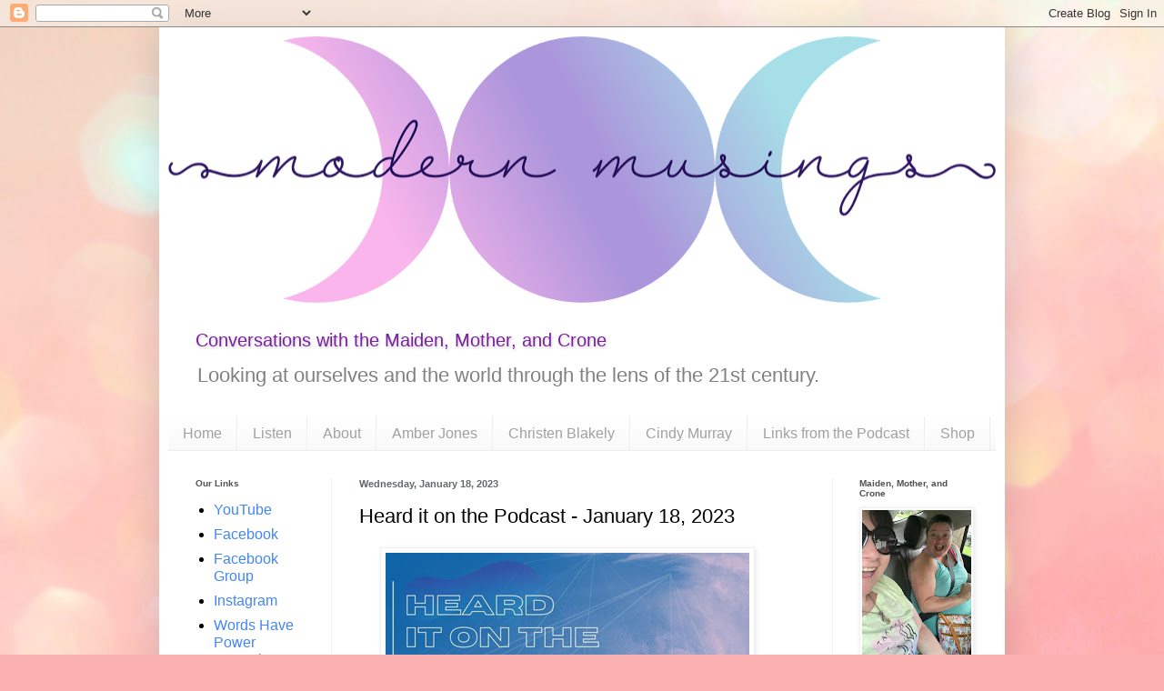

--- FILE ---
content_type: text/html; charset=UTF-8
request_url: https://modernmusingsmmc.blogspot.com/2023/01/heard-it-on-podcast-january-18-2023.html
body_size: 18765
content:
<!DOCTYPE html>
<html class='v2' dir='ltr' lang='en' xmlns='http://www.w3.org/1999/xhtml' xmlns:b='http://www.google.com/2005/gml/b' xmlns:data='http://www.google.com/2005/gml/data' xmlns:expr='http://www.google.com/2005/gml/expr'>
<head>
<link href='https://www.blogger.com/static/v1/widgets/335934321-css_bundle_v2.css' rel='stylesheet' type='text/css'/>
<meta content='width=1100' name='viewport'/>
<meta content='text/html; charset=UTF-8' http-equiv='Content-Type'/>
<meta content='blogger' name='generator'/>
<link href='https://modernmusingsmmc.blogspot.com/favicon.ico' rel='icon' type='image/x-icon'/>
<link href='https://modernmusingsmmc.blogspot.com/2023/01/heard-it-on-podcast-january-18-2023.html' rel='canonical'/>
<link rel="alternate" type="application/atom+xml" title="Conversations with the Maiden, Mother, and Crone - Atom" href="https://modernmusingsmmc.blogspot.com/feeds/posts/default" />
<link rel="alternate" type="application/rss+xml" title="Conversations with the Maiden, Mother, and Crone - RSS" href="https://modernmusingsmmc.blogspot.com/feeds/posts/default?alt=rss" />
<link rel="service.post" type="application/atom+xml" title="Conversations with the Maiden, Mother, and Crone - Atom" href="https://www.blogger.com/feeds/871551267941164521/posts/default" />

<link rel="alternate" type="application/atom+xml" title="Conversations with the Maiden, Mother, and Crone - Atom" href="https://modernmusingsmmc.blogspot.com/feeds/9130267614425475332/comments/default" />
<!--Can't find substitution for tag [blog.ieCssRetrofitLinks]-->
<link href='https://blogger.googleusercontent.com/img/a/AVvXsEiws_SBy80dfxqI8pROd4vRbxb8_g_oxqmITed5A0TsWMqHAGCqgDEtgTgqryhWYIVupgYTMiH3Hd2wZWHmRny13tUhDhM0kI-3e6qZ0yk0tDlktiUAwIdK7kbhmD62DMigxJ8WAN7Q_OS8FS0urxCu1AyooT4zBuKHYEHyNmdInY_OqzGfEH5jM5XVFQ=w400-h277' rel='image_src'/>
<meta content='https://modernmusingsmmc.blogspot.com/2023/01/heard-it-on-podcast-january-18-2023.html' property='og:url'/>
<meta content='Heard it on the Podcast - January 18, 2023' property='og:title'/>
<meta content='Modern Musings is a lifestyle podcast and blog for modern women focusing on goal-setting, spiritual awareness, and empowerment.' property='og:description'/>
<meta content='https://blogger.googleusercontent.com/img/a/AVvXsEiws_SBy80dfxqI8pROd4vRbxb8_g_oxqmITed5A0TsWMqHAGCqgDEtgTgqryhWYIVupgYTMiH3Hd2wZWHmRny13tUhDhM0kI-3e6qZ0yk0tDlktiUAwIdK7kbhmD62DMigxJ8WAN7Q_OS8FS0urxCu1AyooT4zBuKHYEHyNmdInY_OqzGfEH5jM5XVFQ=w1200-h630-p-k-no-nu' property='og:image'/>
<title>Conversations with the Maiden, Mother, and Crone: Heard it on the Podcast - January 18, 2023</title>
<style id='page-skin-1' type='text/css'><!--
/*
-----------------------------------------------
Blogger Template Style
Name:     Simple
Designer: Blogger
URL:      www.blogger.com
----------------------------------------------- */
/* Variable definitions
====================
<Variable name="keycolor" description="Main Color" type="color" default="#66bbdd"/>
<Group description="Page Text" selector="body">
<Variable name="body.font" description="Font" type="font"
default="normal normal 12px Arial, Tahoma, Helvetica, FreeSans, sans-serif"/>
<Variable name="body.text.color" description="Text Color" type="color" default="#222222"/>
</Group>
<Group description="Backgrounds" selector=".body-fauxcolumns-outer">
<Variable name="body.background.color" description="Outer Background" type="color" default="#66bbdd"/>
<Variable name="content.background.color" description="Main Background" type="color" default="#ffffff"/>
<Variable name="header.background.color" description="Header Background" type="color" default="transparent"/>
</Group>
<Group description="Links" selector=".main-outer">
<Variable name="link.color" description="Link Color" type="color" default="#2288bb"/>
<Variable name="link.visited.color" description="Visited Color" type="color" default="#888888"/>
<Variable name="link.hover.color" description="Hover Color" type="color" default="#33aaff"/>
</Group>
<Group description="Blog Title" selector=".header h1">
<Variable name="header.font" description="Font" type="font"
default="normal normal 60px Arial, Tahoma, Helvetica, FreeSans, sans-serif"/>
<Variable name="header.text.color" description="Title Color" type="color" default="#3399bb" />
</Group>
<Group description="Blog Description" selector=".header .description">
<Variable name="description.text.color" description="Description Color" type="color"
default="#777777" />
</Group>
<Group description="Tabs Text" selector=".tabs-inner .widget li a">
<Variable name="tabs.font" description="Font" type="font"
default="normal normal 14px Arial, Tahoma, Helvetica, FreeSans, sans-serif"/>
<Variable name="tabs.text.color" description="Text Color" type="color" default="#999999"/>
<Variable name="tabs.selected.text.color" description="Selected Color" type="color" default="#000000"/>
</Group>
<Group description="Tabs Background" selector=".tabs-outer .PageList">
<Variable name="tabs.background.color" description="Background Color" type="color" default="#f5f5f5"/>
<Variable name="tabs.selected.background.color" description="Selected Color" type="color" default="#eeeeee"/>
</Group>
<Group description="Post Title" selector="h3.post-title, .comments h4">
<Variable name="post.title.font" description="Font" type="font"
default="normal normal 22px Arial, Tahoma, Helvetica, FreeSans, sans-serif"/>
</Group>
<Group description="Date Header" selector=".date-header">
<Variable name="date.header.color" description="Text Color" type="color"
default="#000000"/>
<Variable name="date.header.background.color" description="Background Color" type="color"
default="transparent"/>
<Variable name="date.header.font" description="Text Font" type="font"
default="normal bold 11px Arial, Tahoma, Helvetica, FreeSans, sans-serif"/>
<Variable name="date.header.padding" description="Date Header Padding" type="string" default="inherit"/>
<Variable name="date.header.letterspacing" description="Date Header Letter Spacing" type="string" default="inherit"/>
<Variable name="date.header.margin" description="Date Header Margin" type="string" default="inherit"/>
</Group>
<Group description="Post Footer" selector=".post-footer">
<Variable name="post.footer.text.color" description="Text Color" type="color" default="#666666"/>
<Variable name="post.footer.background.color" description="Background Color" type="color"
default="#f9f9f9"/>
<Variable name="post.footer.border.color" description="Shadow Color" type="color" default="#eeeeee"/>
</Group>
<Group description="Gadgets" selector="h2">
<Variable name="widget.title.font" description="Title Font" type="font"
default="normal bold 11px Arial, Tahoma, Helvetica, FreeSans, sans-serif"/>
<Variable name="widget.title.text.color" description="Title Color" type="color" default="#000000"/>
<Variable name="widget.alternate.text.color" description="Alternate Color" type="color" default="#999999"/>
</Group>
<Group description="Images" selector=".main-inner">
<Variable name="image.background.color" description="Background Color" type="color" default="#ffffff"/>
<Variable name="image.border.color" description="Border Color" type="color" default="#eeeeee"/>
<Variable name="image.text.color" description="Caption Text Color" type="color" default="#000000"/>
</Group>
<Group description="Accents" selector=".content-inner">
<Variable name="body.rule.color" description="Separator Line Color" type="color" default="#eeeeee"/>
<Variable name="tabs.border.color" description="Tabs Border Color" type="color" default="#f1f1f1"/>
</Group>
<Variable name="body.background" description="Body Background" type="background"
color="#df7970" default="$(color) none repeat scroll top left"/>
<Variable name="body.background.override" description="Body Background Override" type="string" default=""/>
<Variable name="body.background.gradient.cap" description="Body Gradient Cap" type="url"
default="url(https://resources.blogblog.com/blogblog/data/1kt/simple/gradients_light.png)"/>
<Variable name="body.background.gradient.tile" description="Body Gradient Tile" type="url"
default="url(https://resources.blogblog.com/blogblog/data/1kt/simple/body_gradient_tile_light.png)"/>
<Variable name="content.background.color.selector" description="Content Background Color Selector" type="string" default=".content-inner"/>
<Variable name="content.padding" description="Content Padding" type="length" default="10px" min="0" max="100px"/>
<Variable name="content.padding.horizontal" description="Content Horizontal Padding" type="length" default="10px" min="0" max="100px"/>
<Variable name="content.shadow.spread" description="Content Shadow Spread" type="length" default="40px" min="0" max="100px"/>
<Variable name="content.shadow.spread.webkit" description="Content Shadow Spread (WebKit)" type="length" default="5px" min="0" max="100px"/>
<Variable name="content.shadow.spread.ie" description="Content Shadow Spread (IE)" type="length" default="10px" min="0" max="100px"/>
<Variable name="main.border.width" description="Main Border Width" type="length" default="0" min="0" max="10px"/>
<Variable name="header.background.gradient" description="Header Gradient" type="url" default="none"/>
<Variable name="header.shadow.offset.left" description="Header Shadow Offset Left" type="length" default="-1px" min="-50px" max="50px"/>
<Variable name="header.shadow.offset.top" description="Header Shadow Offset Top" type="length" default="-1px" min="-50px" max="50px"/>
<Variable name="header.shadow.spread" description="Header Shadow Spread" type="length" default="1px" min="0" max="100px"/>
<Variable name="header.padding" description="Header Padding" type="length" default="30px" min="0" max="100px"/>
<Variable name="header.border.size" description="Header Border Size" type="length" default="1px" min="0" max="10px"/>
<Variable name="header.bottom.border.size" description="Header Bottom Border Size" type="length" default="0" min="0" max="10px"/>
<Variable name="header.border.horizontalsize" description="Header Horizontal Border Size" type="length" default="0" min="0" max="10px"/>
<Variable name="description.text.size" description="Description Text Size" type="string" default="140%"/>
<Variable name="tabs.margin.top" description="Tabs Margin Top" type="length" default="0" min="0" max="100px"/>
<Variable name="tabs.margin.side" description="Tabs Side Margin" type="length" default="30px" min="0" max="100px"/>
<Variable name="tabs.background.gradient" description="Tabs Background Gradient" type="url"
default="url(https://resources.blogblog.com/blogblog/data/1kt/simple/gradients_light.png)"/>
<Variable name="tabs.border.width" description="Tabs Border Width" type="length" default="1px" min="0" max="10px"/>
<Variable name="tabs.bevel.border.width" description="Tabs Bevel Border Width" type="length" default="1px" min="0" max="10px"/>
<Variable name="post.margin.bottom" description="Post Bottom Margin" type="length" default="25px" min="0" max="100px"/>
<Variable name="image.border.small.size" description="Image Border Small Size" type="length" default="2px" min="0" max="10px"/>
<Variable name="image.border.large.size" description="Image Border Large Size" type="length" default="5px" min="0" max="10px"/>
<Variable name="page.width.selector" description="Page Width Selector" type="string" default=".region-inner"/>
<Variable name="page.width" description="Page Width" type="string" default="auto"/>
<Variable name="main.section.margin" description="Main Section Margin" type="length" default="15px" min="0" max="100px"/>
<Variable name="main.padding" description="Main Padding" type="length" default="15px" min="0" max="100px"/>
<Variable name="main.padding.top" description="Main Padding Top" type="length" default="30px" min="0" max="100px"/>
<Variable name="main.padding.bottom" description="Main Padding Bottom" type="length" default="30px" min="0" max="100px"/>
<Variable name="paging.background"
color="#ffffff"
description="Background of blog paging area" type="background"
default="transparent none no-repeat scroll top center"/>
<Variable name="footer.bevel" description="Bevel border length of footer" type="length" default="0" min="0" max="10px"/>
<Variable name="mobile.background.overlay" description="Mobile Background Overlay" type="string"
default="transparent none repeat scroll top left"/>
<Variable name="mobile.background.size" description="Mobile Background Size" type="string" default="auto"/>
<Variable name="mobile.button.color" description="Mobile Button Color" type="color" default="#ffffff" />
<Variable name="startSide" description="Side where text starts in blog language" type="automatic" default="left"/>
<Variable name="endSide" description="Side where text ends in blog language" type="automatic" default="right"/>
*/
/* Content
----------------------------------------------- */
body {
font: normal normal 16px Arial, Tahoma, Helvetica, FreeSans, sans-serif;
color: #000000;
background: #fbb1b2 url(https://themes.googleusercontent.com/image?id=1IgO1wWgj0K_rUZAoQza9BXyXF8I_PEFrP-DP9u0fUqePLlRNOTLtrSyYQglz9OZfPNqD) repeat fixed top center /* Credit: merrymoonmary (http://www.istockphoto.com/portfolio/merrymoonmary?platform=blogger) */;
padding: 0 40px 40px 40px;
}
html body .region-inner {
min-width: 0;
max-width: 100%;
width: auto;
}
h2 {
font-size: 22px;
}
a:link {
text-decoration:none;
color: #4285F4;
}
a:visited {
text-decoration:none;
color: #7B1FA2;
}
a:hover {
text-decoration:underline;
color: #F4C7C3;
}
.body-fauxcolumn-outer .fauxcolumn-inner {
background: transparent none repeat scroll top left;
_background-image: none;
}
.body-fauxcolumn-outer .cap-top {
position: absolute;
z-index: 1;
height: 400px;
width: 100%;
}
.body-fauxcolumn-outer .cap-top .cap-left {
width: 100%;
background: transparent none repeat-x scroll top left;
_background-image: none;
}
.content-outer {
-moz-box-shadow: 0 0 40px rgba(0, 0, 0, .15);
-webkit-box-shadow: 0 0 5px rgba(0, 0, 0, .15);
-goog-ms-box-shadow: 0 0 10px #333333;
box-shadow: 0 0 40px rgba(0, 0, 0, .15);
margin-bottom: 1px;
}
.content-inner {
padding: 10px 10px;
}
.content-inner {
background-color: #ffffff;
}
/* Header
----------------------------------------------- */
.header-outer {
background: rgba(78,78,78,0) url(https://resources.blogblog.com/blogblog/data/1kt/simple/gradients_light.png) repeat-x scroll 0 -400px;
_background-image: none;
}
.Header h1 {
font: normal normal 20px Arial, Tahoma, Helvetica, FreeSans, sans-serif;
color: #7b1fa2;
text-shadow: 1px 2px 3px rgba(0, 0, 0, .2);
}
.Header h1 a {
color: #7b1fa2;
}
.Header .description {
font-size: 140%;
color: #818181;
}
.header-inner .Header .titlewrapper {
padding: 22px 30px;
}
.header-inner .Header .descriptionwrapper {
padding: 0 30px;
}
/* Tabs
----------------------------------------------- */
.tabs-inner .section:first-child {
border-top: 0 solid #ededed;
}
.tabs-inner .section:first-child ul {
margin-top: -0;
border-top: 0 solid #ededed;
border-left: 0 solid #ededed;
border-right: 0 solid #ededed;
}
.tabs-inner .widget ul {
background: #f8f8f8 url(https://resources.blogblog.com/blogblog/data/1kt/simple/gradients_light.png) repeat-x scroll 0 -800px;
_background-image: none;
border-bottom: 1px solid #ededed;
margin-top: 0;
margin-left: -30px;
margin-right: -30px;
}
.tabs-inner .widget li a {
display: inline-block;
padding: .6em 1em;
font: normal normal 16px Arial, Tahoma, Helvetica, FreeSans, sans-serif;
color: #a0a0a0;
border-left: 1px solid #ffffff;
border-right: 1px solid #ededed;
}
.tabs-inner .widget li:first-child a {
border-left: none;
}
.tabs-inner .widget li.selected a, .tabs-inner .widget li a:hover {
color: #000000;
background-color: #818181;
text-decoration: none;
}
/* Columns
----------------------------------------------- */
.main-outer {
border-top: 0 solid #f1f1f1;
}
.fauxcolumn-left-outer .fauxcolumn-inner {
border-right: 1px solid #f1f1f1;
}
.fauxcolumn-right-outer .fauxcolumn-inner {
border-left: 1px solid #f1f1f1;
}
/* Headings
----------------------------------------------- */
div.widget > h2,
div.widget h2.title {
margin: 0 0 1em 0;
font: normal bold 10px Arial, Tahoma, Helvetica, FreeSans, sans-serif;
color: #505050;
}
/* Widgets
----------------------------------------------- */
.widget .zippy {
color: #7b1fa2;
text-shadow: 2px 2px 1px rgba(0, 0, 0, .1);
}
.widget .popular-posts ul {
list-style: none;
}
/* Posts
----------------------------------------------- */
h2.date-header {
font: normal bold 11px Arial, Tahoma, Helvetica, FreeSans, sans-serif;
}
.date-header span {
background-color: rgba(78,78,78,0);
color: #636a6b;
padding: inherit;
letter-spacing: inherit;
margin: inherit;
}
.main-inner {
padding-top: 30px;
padding-bottom: 30px;
}
.main-inner .column-center-inner {
padding: 0 15px;
}
.main-inner .column-center-inner .section {
margin: 0 15px;
}
.post {
margin: 0 0 25px 0;
}
h3.post-title, .comments h4 {
font: normal normal 22px Arial, Tahoma, Helvetica, FreeSans, sans-serif;
margin: .75em 0 0;
}
.post-body {
font-size: 110%;
line-height: 1.4;
position: relative;
}
.post-body img, .post-body .tr-caption-container, .Profile img, .Image img,
.BlogList .item-thumbnail img {
padding: 2px;
background: #ffffff;
border: 1px solid #f1f1f1;
-moz-box-shadow: 1px 1px 5px rgba(0, 0, 0, .1);
-webkit-box-shadow: 1px 1px 5px rgba(0, 0, 0, .1);
box-shadow: 1px 1px 5px rgba(0, 0, 0, .1);
}
.post-body img, .post-body .tr-caption-container {
padding: 5px;
}
.post-body .tr-caption-container {
color: #636a6b;
}
.post-body .tr-caption-container img {
padding: 0;
background: transparent;
border: none;
-moz-box-shadow: 0 0 0 rgba(0, 0, 0, .1);
-webkit-box-shadow: 0 0 0 rgba(0, 0, 0, .1);
box-shadow: 0 0 0 rgba(0, 0, 0, .1);
}
.post-header {
margin: 0 0 1.5em;
line-height: 1.6;
font-size: 90%;
}
.post-footer {
margin: 20px -2px 0;
padding: 5px 10px;
color: #737373;
background-color: #fcfcfc;
border-bottom: 1px solid #f1f1f1;
line-height: 1.6;
font-size: 90%;
}
#comments .comment-author {
padding-top: 1.5em;
border-top: 1px solid #f1f1f1;
background-position: 0 1.5em;
}
#comments .comment-author:first-child {
padding-top: 0;
border-top: none;
}
.avatar-image-container {
margin: .2em 0 0;
}
#comments .avatar-image-container img {
border: 1px solid #f1f1f1;
}
/* Comments
----------------------------------------------- */
.comments .comments-content .icon.blog-author {
background-repeat: no-repeat;
background-image: url([data-uri]);
}
.comments .comments-content .loadmore a {
border-top: 1px solid #7b1fa2;
border-bottom: 1px solid #7b1fa2;
}
.comments .comment-thread.inline-thread {
background-color: #fcfcfc;
}
.comments .continue {
border-top: 2px solid #7b1fa2;
}
/* Accents
---------------------------------------------- */
.section-columns td.columns-cell {
border-left: 1px solid #f1f1f1;
}
.blog-pager {
background: transparent none no-repeat scroll top center;
}
.blog-pager-older-link, .home-link,
.blog-pager-newer-link {
background-color: #ffffff;
padding: 5px;
}
.footer-outer {
border-top: 0 dashed #bbbbbb;
}
/* Mobile
----------------------------------------------- */
body.mobile  {
background-size: auto;
}
.mobile .body-fauxcolumn-outer {
background: transparent none repeat scroll top left;
}
.mobile .body-fauxcolumn-outer .cap-top {
background-size: 100% auto;
}
.mobile .content-outer {
-webkit-box-shadow: 0 0 3px rgba(0, 0, 0, .15);
box-shadow: 0 0 3px rgba(0, 0, 0, .15);
}
.mobile .tabs-inner .widget ul {
margin-left: 0;
margin-right: 0;
}
.mobile .post {
margin: 0;
}
.mobile .main-inner .column-center-inner .section {
margin: 0;
}
.mobile .date-header span {
padding: 0.1em 10px;
margin: 0 -10px;
}
.mobile h3.post-title {
margin: 0;
}
.mobile .blog-pager {
background: transparent none no-repeat scroll top center;
}
.mobile .footer-outer {
border-top: none;
}
.mobile .main-inner, .mobile .footer-inner {
background-color: #ffffff;
}
.mobile-index-contents {
color: #000000;
}
.mobile-link-button {
background-color: #4285F4;
}
.mobile-link-button a:link, .mobile-link-button a:visited {
color: #ffffff;
}
.mobile .tabs-inner .section:first-child {
border-top: none;
}
.mobile .tabs-inner .PageList .widget-content {
background-color: #818181;
color: #000000;
border-top: 1px solid #ededed;
border-bottom: 1px solid #ededed;
}
.mobile .tabs-inner .PageList .widget-content .pagelist-arrow {
border-left: 1px solid #ededed;
}

--></style>
<style id='template-skin-1' type='text/css'><!--
body {
min-width: 930px;
}
.content-outer, .content-fauxcolumn-outer, .region-inner {
min-width: 930px;
max-width: 930px;
_width: 930px;
}
.main-inner .columns {
padding-left: 180px;
padding-right: 180px;
}
.main-inner .fauxcolumn-center-outer {
left: 180px;
right: 180px;
/* IE6 does not respect left and right together */
_width: expression(this.parentNode.offsetWidth -
parseInt("180px") -
parseInt("180px") + 'px');
}
.main-inner .fauxcolumn-left-outer {
width: 180px;
}
.main-inner .fauxcolumn-right-outer {
width: 180px;
}
.main-inner .column-left-outer {
width: 180px;
right: 100%;
margin-left: -180px;
}
.main-inner .column-right-outer {
width: 180px;
margin-right: -180px;
}
#layout {
min-width: 0;
}
#layout .content-outer {
min-width: 0;
width: 800px;
}
#layout .region-inner {
min-width: 0;
width: auto;
}
body#layout div.add_widget {
padding: 8px;
}
body#layout div.add_widget a {
margin-left: 32px;
}
--></style>
<style>
    body {background-image:url(https\:\/\/themes.googleusercontent.com\/image?id=1IgO1wWgj0K_rUZAoQza9BXyXF8I_PEFrP-DP9u0fUqePLlRNOTLtrSyYQglz9OZfPNqD);}
    
@media (max-width: 200px) { body {background-image:url(https\:\/\/themes.googleusercontent.com\/image?id=1IgO1wWgj0K_rUZAoQza9BXyXF8I_PEFrP-DP9u0fUqePLlRNOTLtrSyYQglz9OZfPNqD&options=w200);}}
@media (max-width: 400px) and (min-width: 201px) { body {background-image:url(https\:\/\/themes.googleusercontent.com\/image?id=1IgO1wWgj0K_rUZAoQza9BXyXF8I_PEFrP-DP9u0fUqePLlRNOTLtrSyYQglz9OZfPNqD&options=w400);}}
@media (max-width: 800px) and (min-width: 401px) { body {background-image:url(https\:\/\/themes.googleusercontent.com\/image?id=1IgO1wWgj0K_rUZAoQza9BXyXF8I_PEFrP-DP9u0fUqePLlRNOTLtrSyYQglz9OZfPNqD&options=w800);}}
@media (max-width: 1200px) and (min-width: 801px) { body {background-image:url(https\:\/\/themes.googleusercontent.com\/image?id=1IgO1wWgj0K_rUZAoQza9BXyXF8I_PEFrP-DP9u0fUqePLlRNOTLtrSyYQglz9OZfPNqD&options=w1200);}}
/* Last tag covers anything over one higher than the previous max-size cap. */
@media (min-width: 1201px) { body {background-image:url(https\:\/\/themes.googleusercontent.com\/image?id=1IgO1wWgj0K_rUZAoQza9BXyXF8I_PEFrP-DP9u0fUqePLlRNOTLtrSyYQglz9OZfPNqD&options=w1600);}}
  </style>
<link href='https://www.blogger.com/dyn-css/authorization.css?targetBlogID=871551267941164521&amp;zx=827200e1-b419-4cae-b2eb-d82e6cbcbf65' media='none' onload='if(media!=&#39;all&#39;)media=&#39;all&#39;' rel='stylesheet'/><noscript><link href='https://www.blogger.com/dyn-css/authorization.css?targetBlogID=871551267941164521&amp;zx=827200e1-b419-4cae-b2eb-d82e6cbcbf65' rel='stylesheet'/></noscript>
<meta name='google-adsense-platform-account' content='ca-host-pub-1556223355139109'/>
<meta name='google-adsense-platform-domain' content='blogspot.com'/>

</head>
<body class='loading'>
<div class='navbar section' id='navbar' name='Navbar'><div class='widget Navbar' data-version='1' id='Navbar1'><script type="text/javascript">
    function setAttributeOnload(object, attribute, val) {
      if(window.addEventListener) {
        window.addEventListener('load',
          function(){ object[attribute] = val; }, false);
      } else {
        window.attachEvent('onload', function(){ object[attribute] = val; });
      }
    }
  </script>
<div id="navbar-iframe-container"></div>
<script type="text/javascript" src="https://apis.google.com/js/platform.js"></script>
<script type="text/javascript">
      gapi.load("gapi.iframes:gapi.iframes.style.bubble", function() {
        if (gapi.iframes && gapi.iframes.getContext) {
          gapi.iframes.getContext().openChild({
              url: 'https://www.blogger.com/navbar/871551267941164521?po\x3d9130267614425475332\x26origin\x3dhttps://modernmusingsmmc.blogspot.com',
              where: document.getElementById("navbar-iframe-container"),
              id: "navbar-iframe"
          });
        }
      });
    </script><script type="text/javascript">
(function() {
var script = document.createElement('script');
script.type = 'text/javascript';
script.src = '//pagead2.googlesyndication.com/pagead/js/google_top_exp.js';
var head = document.getElementsByTagName('head')[0];
if (head) {
head.appendChild(script);
}})();
</script>
</div></div>
<div class='body-fauxcolumns'>
<div class='fauxcolumn-outer body-fauxcolumn-outer'>
<div class='cap-top'>
<div class='cap-left'></div>
<div class='cap-right'></div>
</div>
<div class='fauxborder-left'>
<div class='fauxborder-right'></div>
<div class='fauxcolumn-inner'>
</div>
</div>
<div class='cap-bottom'>
<div class='cap-left'></div>
<div class='cap-right'></div>
</div>
</div>
</div>
<div class='content'>
<div class='content-fauxcolumns'>
<div class='fauxcolumn-outer content-fauxcolumn-outer'>
<div class='cap-top'>
<div class='cap-left'></div>
<div class='cap-right'></div>
</div>
<div class='fauxborder-left'>
<div class='fauxborder-right'></div>
<div class='fauxcolumn-inner'>
</div>
</div>
<div class='cap-bottom'>
<div class='cap-left'></div>
<div class='cap-right'></div>
</div>
</div>
</div>
<div class='content-outer'>
<div class='content-cap-top cap-top'>
<div class='cap-left'></div>
<div class='cap-right'></div>
</div>
<div class='fauxborder-left content-fauxborder-left'>
<div class='fauxborder-right content-fauxborder-right'></div>
<div class='content-inner'>
<header>
<div class='header-outer'>
<div class='header-cap-top cap-top'>
<div class='cap-left'></div>
<div class='cap-right'></div>
</div>
<div class='fauxborder-left header-fauxborder-left'>
<div class='fauxborder-right header-fauxborder-right'></div>
<div class='region-inner header-inner'>
<div class='header section' id='header' name='Header'><div class='widget Header' data-version='1' id='Header1'>
<div id='header-inner'>
<a href='https://modernmusingsmmc.blogspot.com/' style='display: block'>
<img alt='Conversations with the Maiden, Mother, and Crone' height='293px; ' id='Header1_headerimg' src='https://blogger.googleusercontent.com/img/b/R29vZ2xl/AVvXsEjHtgF7chw_6J9ooLfzyzC52e_drbW1kIZ8Nz7PMxowuPYsxgzwNJne8nuT3WrezyIQH4VjeUOL-r7YvARCnGaqR1YuPjoQfPy6S9vRt3Gd30C6jhLcQo0dspdK3itxH4M-l2CR4o_1oO-J/s910/Maiden+Mother+and+Crone+TRANSPARENT.png' style='display: block' width='910px; '/>
</a>
</div>
</div></div>
</div>
</div>
<div class='header-cap-bottom cap-bottom'>
<div class='cap-left'></div>
<div class='cap-right'></div>
</div>
</div>
</header>
<div class='tabs-outer'>
<div class='tabs-cap-top cap-top'>
<div class='cap-left'></div>
<div class='cap-right'></div>
</div>
<div class='fauxborder-left tabs-fauxborder-left'>
<div class='fauxborder-right tabs-fauxborder-right'></div>
<div class='region-inner tabs-inner'>
<div class='tabs no-items section' id='crosscol' name='Cross-Column'></div>
<div class='tabs section' id='crosscol-overflow' name='Cross-Column 2'><div class='widget Header' data-version='1' id='Header2'>
<div id='header-inner'>
<div class='titlewrapper'>
<h1 class='title'>
<a href='https://modernmusingsmmc.blogspot.com/'>
Conversations with the Maiden, Mother, and Crone
</a>
</h1>
</div>
<div class='descriptionwrapper'>
<p class='description'><span>Looking at ourselves and the world through the lens of the 21st century.</span></p>
</div>
</div>
</div><div class='widget PageList' data-version='1' id='PageList2'>
<h2>Pages</h2>
<div class='widget-content'>
<ul>
<li>
<a href='http://modernmusingsmmc.blogspot.com/'>Home</a>
</li>
<li>
<a href='https://modernmusingsmmc.blogspot.com/p/listen.html'>Listen</a>
</li>
<li>
<a href='https://modernmusingsmmc.blogspot.com/p/about-modern-musings.html'>About</a>
</li>
<li>
<a href='https://modernmusingsmmc.blogspot.com/p/amber-garvin-stevens.html'>Amber Jones</a>
</li>
<li>
<a href='https://modernmusingsmmc.blogspot.com/p/christen-hessler.html'>Christen Blakely</a>
</li>
<li>
<a href='https://modernmusingsmmc.blogspot.com/p/cindy-murray.html'>Cindy Murray</a>
</li>
<li>
<a href='https://modernmusingsmmc.blogspot.com/p/sponsors-and-affiliate-links.html'>Links from the Podcast</a>
</li>
<li>
<a href='https://modernmusingsmmc.blogspot.com/p/shop.html'>Shop</a>
</li>
</ul>
<div class='clear'></div>
</div>
</div></div>
</div>
</div>
<div class='tabs-cap-bottom cap-bottom'>
<div class='cap-left'></div>
<div class='cap-right'></div>
</div>
</div>
<div class='main-outer'>
<div class='main-cap-top cap-top'>
<div class='cap-left'></div>
<div class='cap-right'></div>
</div>
<div class='fauxborder-left main-fauxborder-left'>
<div class='fauxborder-right main-fauxborder-right'></div>
<div class='region-inner main-inner'>
<div class='columns fauxcolumns'>
<div class='fauxcolumn-outer fauxcolumn-center-outer'>
<div class='cap-top'>
<div class='cap-left'></div>
<div class='cap-right'></div>
</div>
<div class='fauxborder-left'>
<div class='fauxborder-right'></div>
<div class='fauxcolumn-inner'>
</div>
</div>
<div class='cap-bottom'>
<div class='cap-left'></div>
<div class='cap-right'></div>
</div>
</div>
<div class='fauxcolumn-outer fauxcolumn-left-outer'>
<div class='cap-top'>
<div class='cap-left'></div>
<div class='cap-right'></div>
</div>
<div class='fauxborder-left'>
<div class='fauxborder-right'></div>
<div class='fauxcolumn-inner'>
</div>
</div>
<div class='cap-bottom'>
<div class='cap-left'></div>
<div class='cap-right'></div>
</div>
</div>
<div class='fauxcolumn-outer fauxcolumn-right-outer'>
<div class='cap-top'>
<div class='cap-left'></div>
<div class='cap-right'></div>
</div>
<div class='fauxborder-left'>
<div class='fauxborder-right'></div>
<div class='fauxcolumn-inner'>
</div>
</div>
<div class='cap-bottom'>
<div class='cap-left'></div>
<div class='cap-right'></div>
</div>
</div>
<!-- corrects IE6 width calculation -->
<div class='columns-inner'>
<div class='column-center-outer'>
<div class='column-center-inner'>
<div class='main section' id='main' name='Main'><div class='widget Blog' data-version='1' id='Blog1'>
<div class='blog-posts hfeed'>

          <div class="date-outer">
        
<h2 class='date-header'><span>Wednesday, January 18, 2023</span></h2>

          <div class="date-posts">
        
<div class='post-outer'>
<div class='post hentry uncustomized-post-template' itemprop='blogPost' itemscope='itemscope' itemtype='http://schema.org/BlogPosting'>
<meta content='https://blogger.googleusercontent.com/img/a/AVvXsEiws_SBy80dfxqI8pROd4vRbxb8_g_oxqmITed5A0TsWMqHAGCqgDEtgTgqryhWYIVupgYTMiH3Hd2wZWHmRny13tUhDhM0kI-3e6qZ0yk0tDlktiUAwIdK7kbhmD62DMigxJ8WAN7Q_OS8FS0urxCu1AyooT4zBuKHYEHyNmdInY_OqzGfEH5jM5XVFQ=w400-h277' itemprop='image_url'/>
<meta content='871551267941164521' itemprop='blogId'/>
<meta content='9130267614425475332' itemprop='postId'/>
<a name='9130267614425475332'></a>
<h3 class='post-title entry-title' itemprop='name'>
Heard it on the Podcast - January 18, 2023
</h3>
<div class='post-header'>
<div class='post-header-line-1'></div>
</div>
<div class='post-body entry-content' id='post-body-9130267614425475332' itemprop='description articleBody'>
<p>&nbsp;<a href="https://blogger.googleusercontent.com/img/a/AVvXsEiws_SBy80dfxqI8pROd4vRbxb8_g_oxqmITed5A0TsWMqHAGCqgDEtgTgqryhWYIVupgYTMiH3Hd2wZWHmRny13tUhDhM0kI-3e6qZ0yk0tDlktiUAwIdK7kbhmD62DMigxJ8WAN7Q_OS8FS0urxCu1AyooT4zBuKHYEHyNmdInY_OqzGfEH5jM5XVFQ" style="display: inline; margin-left: 1em; margin-right: 1em; padding: 1em 0px; text-align: center;"><img alt="" border="0" data-original-height="277" data-original-width="400" height="277" src="https://blogger.googleusercontent.com/img/a/AVvXsEiws_SBy80dfxqI8pROd4vRbxb8_g_oxqmITed5A0TsWMqHAGCqgDEtgTgqryhWYIVupgYTMiH3Hd2wZWHmRny13tUhDhM0kI-3e6qZ0yk0tDlktiUAwIdK7kbhmD62DMigxJ8WAN7Q_OS8FS0urxCu1AyooT4zBuKHYEHyNmdInY_OqzGfEH5jM5XVFQ=w400-h277" width="400" /></a></p><div style="text-align: right;">&nbsp;</div><div></div><div class="separator" style="clear: both; text-align: center;">&nbsp;</div><div>Did you miss a link we mentioned on the podcast? Here's a quick post we'll do every Wednesday to share any links or information from the podcast. We'll also keep a running post on the "Links from the Podcast" tab so you can refer back to any previous episode. Here's the links for this week:</div><div><br /></div><div><b>18-JAN-2023</b></div><div>S3E3: Ancestry and DNA: What Your Great-Great-Great-Grandmother Never Told You</div><div><br /></div><div><ul style="text-align: left;"><li>Ancestry.com: &nbsp;<a href="https://www.ancestry.com/">https://www.ancestry.com/</a></li><li>Family History Library, Salt Lake City, Utah: &nbsp;<a href="https://en.wikipedia.org/wiki/Family_History_Library">https://en.wikipedia.org/wiki/Family_History_Library</a></li><li>FamilySearch.org: &nbsp;<a href="https://www.familysearch.org/en/">https://www.familysearch.org/en/</a></li><li>FamilyTree.com: &nbsp;<a href="https://www.familytree.com/">https://www.familytree.com/</a></li><li>Rootsweb.com: &nbsp;<a href="https://home.rootsweb.com/">https://home.rootsweb.com/</a></li><li>Find a Grave: &nbsp;<a href="https://www.findagrave.com/">https://www.findagrave.com/</a></li><li>Psychic Roots by Henry Z. Jones: &nbsp;<a href="https://a.co/d/9bbezIp">https://a.co/d/9bbezIp</a></li><li>Voices in Your Blood: Discovering Identity Through Family History by G.G. Vandagriff: &nbsp;<a href="https://a.co/d/dj0hlrs">https://a.co/d/dj0hlrs</a></li><li>Ancestry DNA testing: &nbsp;<a href="https://www.ancestry.com/dna/">https://www.ancestry.com/dna/</a></li><li>23andMe DNA testing: &nbsp;<a href="https://www.23andme.com/">https://www.23andme.com/</a></li><li>GEDMatch.com: &nbsp;<a href="https://www.gedmatch.com/">https://www.gedmatch.com/</a></li></ul></div><div><br /></div>
<div style='clear: both;'></div>
</div>
<div class='post-footer'>
<div class='post-footer-line post-footer-line-1'>
<span class='post-author vcard'>
By
<span class='fn' itemprop='author' itemscope='itemscope' itemtype='http://schema.org/Person'>
<meta content='https://www.blogger.com/profile/12225679453353179895' itemprop='url'/>
<a class='g-profile' href='https://www.blogger.com/profile/12225679453353179895' rel='author' title='author profile'>
<span itemprop='name'>Cindy Murray</span>
</a>
</span>
</span>
<span class='post-timestamp'>
-
<meta content='https://modernmusingsmmc.blogspot.com/2023/01/heard-it-on-podcast-january-18-2023.html' itemprop='url'/>
<a class='timestamp-link' href='https://modernmusingsmmc.blogspot.com/2023/01/heard-it-on-podcast-january-18-2023.html' rel='bookmark' title='permanent link'><abbr class='published' itemprop='datePublished' title='2023-01-18T09:00:00-06:00'>January 18, 2023</abbr></a>
</span>
<span class='post-comment-link'>
</span>
<span class='post-icons'>
<span class='item-action'>
<a href='https://www.blogger.com/email-post/871551267941164521/9130267614425475332' title='Email Post'>
<img alt='' class='icon-action' height='13' src='https://resources.blogblog.com/img/icon18_email.gif' width='18'/>
</a>
</span>
</span>
<div class='post-share-buttons goog-inline-block'>
<a class='goog-inline-block share-button sb-email' href='https://www.blogger.com/share-post.g?blogID=871551267941164521&postID=9130267614425475332&target=email' target='_blank' title='Email This'><span class='share-button-link-text'>Email This</span></a><a class='goog-inline-block share-button sb-blog' href='https://www.blogger.com/share-post.g?blogID=871551267941164521&postID=9130267614425475332&target=blog' onclick='window.open(this.href, "_blank", "height=270,width=475"); return false;' target='_blank' title='BlogThis!'><span class='share-button-link-text'>BlogThis!</span></a><a class='goog-inline-block share-button sb-twitter' href='https://www.blogger.com/share-post.g?blogID=871551267941164521&postID=9130267614425475332&target=twitter' target='_blank' title='Share to X'><span class='share-button-link-text'>Share to X</span></a><a class='goog-inline-block share-button sb-facebook' href='https://www.blogger.com/share-post.g?blogID=871551267941164521&postID=9130267614425475332&target=facebook' onclick='window.open(this.href, "_blank", "height=430,width=640"); return false;' target='_blank' title='Share to Facebook'><span class='share-button-link-text'>Share to Facebook</span></a><a class='goog-inline-block share-button sb-pinterest' href='https://www.blogger.com/share-post.g?blogID=871551267941164521&postID=9130267614425475332&target=pinterest' target='_blank' title='Share to Pinterest'><span class='share-button-link-text'>Share to Pinterest</span></a>
</div>
</div>
<div class='post-footer-line post-footer-line-2'>
<span class='post-labels'>
</span>
</div>
<div class='post-footer-line post-footer-line-3'>
<span class='post-location'>
</span>
</div>
<div class='author-profile' itemprop='author' itemscope='itemscope' itemtype='http://schema.org/Person'>
<img itemprop='image' src='//blogger.googleusercontent.com/img/b/R29vZ2xl/AVvXsEh5ZmWqKKys0pXsTHe5U6lpAp0o6QG8UUEFS8yiLpI_ZnFDPQrIrm2F121SPbltmBd6d3_Jp03vxarH_oTkPzU93na-h2Wcgt8vww0O1QbW0jOTo4xAXLn5TnoJMw9HFA/s113/2019+Cindy.jpg' width='50px'/>
<div>
<a class='g-profile' href='https://www.blogger.com/profile/12225679453353179895' itemprop='url' rel='author' title='author profile'>
<span itemprop='name'>Cindy Murray</span>
</a>
</div>
<span itemprop='description'>Cindy Murray is a widow, mother, and grandmother who enjoys nature, good food, and friends. She's an artist, writer, and musician who came from a small town, moved to the big city, and loves to travel. She is the co-founder of Crafty Neighbor, a crafter's resource and events page, and the author of Crafty Neighbor's Neighborhood Gossip, a blog about crafting and the crafts industry. Cindy has worked as a travel agent since 2010 and is the owner/founder of Crafty Neighbor Travel. You can find links to all of Cindy's websites, blogs, and social media accounts here: https://linktr.ee/CraftyNeighbor</span>
</div>
</div>
</div>
<div class='comments' id='comments'>
<a name='comments'></a>
<h4>No comments:</h4>
<div id='Blog1_comments-block-wrapper'>
<dl class='avatar-comment-indent' id='comments-block'>
</dl>
</div>
<p class='comment-footer'>
<div class='comment-form'>
<a name='comment-form'></a>
<h4 id='comment-post-message'>Post a Comment</h4>
<p>
</p>
<a href='https://www.blogger.com/comment/frame/871551267941164521?po=9130267614425475332&hl=en&saa=85391&origin=https://modernmusingsmmc.blogspot.com' id='comment-editor-src'></a>
<iframe allowtransparency='true' class='blogger-iframe-colorize blogger-comment-from-post' frameborder='0' height='410px' id='comment-editor' name='comment-editor' src='' width='100%'></iframe>
<script src='https://www.blogger.com/static/v1/jsbin/1345082660-comment_from_post_iframe.js' type='text/javascript'></script>
<script type='text/javascript'>
      BLOG_CMT_createIframe('https://www.blogger.com/rpc_relay.html');
    </script>
</div>
</p>
</div>
</div>

        </div></div>
      
</div>
<div class='blog-pager' id='blog-pager'>
<span id='blog-pager-newer-link'>
<a class='blog-pager-newer-link' href='https://modernmusingsmmc.blogspot.com/2023/01/finally-taking-my-dna-test.html' id='Blog1_blog-pager-newer-link' title='Newer Post'>Newer Post</a>
</span>
<span id='blog-pager-older-link'>
<a class='blog-pager-older-link' href='https://modernmusingsmmc.blogspot.com/2023/01/creating-my-family-tree.html' id='Blog1_blog-pager-older-link' title='Older Post'>Older Post</a>
</span>
<a class='home-link' href='https://modernmusingsmmc.blogspot.com/'>Home</a>
</div>
<div class='clear'></div>
<div class='post-feeds'>
<div class='feed-links'>
Subscribe to:
<a class='feed-link' href='https://modernmusingsmmc.blogspot.com/feeds/9130267614425475332/comments/default' target='_blank' type='application/atom+xml'>Post Comments (Atom)</a>
</div>
</div>
</div><div class='widget FeaturedPost' data-version='1' id='FeaturedPost1'>
<div class='post-summary'>
<h3><a href='https://modernmusingsmmc.blogspot.com/2022/03/5-ways-to-manifest-your-best-life.html'>5 Ways to Manifest Your Best Life</a></h3>
<p>
Hi there, and welcome back! Since we have been heavily focusing on goals and planning, I thought we should discuss manifesting. I love this ...
</p>
</div>
<style type='text/css'>
    .image {
      width: 100%;
    }
  </style>
<div class='clear'></div>
</div></div>
</div>
</div>
<div class='column-left-outer'>
<div class='column-left-inner'>
<aside>
<div class='sidebar section' id='sidebar-left-1'><div class='widget LinkList' data-version='1' id='LinkList1'>
<h2>Our Links</h2>
<div class='widget-content'>
<ul>
<li><a href='https://www.youtube.com/channel/UC09kgzoL1ycwy6xAtTAcrGA?sub_confirmation=1'>YouTube</a></li>
<li><a href='https://www.facebook.com/ModernMusingsMMC'>Facebook</a></li>
<li><a href='https://www.facebook.com/ModernMusingsMMC/groups'>Facebook Group</a></li>
<li><a href='https://www.instagram.com/modernmusingsmmc/'>Instagram</a></li>
<li><a href='https://modernmusingsmmc.blogspot.com/2024/04/words-have-power.html'>Words Have Power Journals</a></li>
</ul>
<div class='clear'></div>
</div>
</div><div class='widget BlogSearch' data-version='1' id='BlogSearch1'>
<h2 class='title'>Search This Blog</h2>
<div class='widget-content'>
<div id='BlogSearch1_form'>
<form action='https://modernmusingsmmc.blogspot.com/search' class='gsc-search-box' target='_top'>
<table cellpadding='0' cellspacing='0' class='gsc-search-box'>
<tbody>
<tr>
<td class='gsc-input'>
<input autocomplete='off' class='gsc-input' name='q' size='10' title='search' type='text' value=''/>
</td>
<td class='gsc-search-button'>
<input class='gsc-search-button' title='search' type='submit' value='Search'/>
</td>
</tr>
</tbody>
</table>
</form>
</div>
</div>
<div class='clear'></div>
</div><div class='widget PopularPosts' data-version='1' id='PopularPosts2'>
<h2>Popular Posts</h2>
<div class='widget-content popular-posts'>
<ul>
<li>
<a href='https://modernmusingsmmc.blogspot.com/2022/01/when-bargain-isnt-bargainor-is-it.html'>When a Bargain Isn't a Bargain...or Is It?</a>
</li>
<li>
<a href='https://modernmusingsmmc.blogspot.com/2022/03/5-ways-to-manifest-your-best-life.html'>5 Ways to Manifest Your Best Life</a>
</li>
<li>
<a href='https://modernmusingsmmc.blogspot.com/2023/10/heard-it-on-podcast-october-25-2023.html'>Heard it on the Podcast - October 25, 2023</a>
</li>
</ul>
<div class='clear'></div>
</div>
</div><div class='widget BlogArchive' data-version='1' id='BlogArchive1'>
<h2>Blog Archive</h2>
<div class='widget-content'>
<div id='ArchiveList'>
<div id='BlogArchive1_ArchiveList'>
<ul class='flat'>
<li class='archivedate'>
<a href='https://modernmusingsmmc.blogspot.com/2026/01/'>January 2026</a> (4)
      </li>
<li class='archivedate'>
<a href='https://modernmusingsmmc.blogspot.com/2025/12/'>December 2025</a> (6)
      </li>
<li class='archivedate'>
<a href='https://modernmusingsmmc.blogspot.com/2025/11/'>November 2025</a> (4)
      </li>
<li class='archivedate'>
<a href='https://modernmusingsmmc.blogspot.com/2025/10/'>October 2025</a> (10)
      </li>
<li class='archivedate'>
<a href='https://modernmusingsmmc.blogspot.com/2025/09/'>September 2025</a> (8)
      </li>
<li class='archivedate'>
<a href='https://modernmusingsmmc.blogspot.com/2025/08/'>August 2025</a> (6)
      </li>
<li class='archivedate'>
<a href='https://modernmusingsmmc.blogspot.com/2025/07/'>July 2025</a> (10)
      </li>
<li class='archivedate'>
<a href='https://modernmusingsmmc.blogspot.com/2025/06/'>June 2025</a> (7)
      </li>
<li class='archivedate'>
<a href='https://modernmusingsmmc.blogspot.com/2025/05/'>May 2025</a> (4)
      </li>
<li class='archivedate'>
<a href='https://modernmusingsmmc.blogspot.com/2025/04/'>April 2025</a> (6)
      </li>
<li class='archivedate'>
<a href='https://modernmusingsmmc.blogspot.com/2025/03/'>March 2025</a> (6)
      </li>
<li class='archivedate'>
<a href='https://modernmusingsmmc.blogspot.com/2025/02/'>February 2025</a> (5)
      </li>
<li class='archivedate'>
<a href='https://modernmusingsmmc.blogspot.com/2025/01/'>January 2025</a> (9)
      </li>
<li class='archivedate'>
<a href='https://modernmusingsmmc.blogspot.com/2024/12/'>December 2024</a> (5)
      </li>
<li class='archivedate'>
<a href='https://modernmusingsmmc.blogspot.com/2024/11/'>November 2024</a> (4)
      </li>
<li class='archivedate'>
<a href='https://modernmusingsmmc.blogspot.com/2024/10/'>October 2024</a> (5)
      </li>
<li class='archivedate'>
<a href='https://modernmusingsmmc.blogspot.com/2024/09/'>September 2024</a> (7)
      </li>
<li class='archivedate'>
<a href='https://modernmusingsmmc.blogspot.com/2024/08/'>August 2024</a> (3)
      </li>
<li class='archivedate'>
<a href='https://modernmusingsmmc.blogspot.com/2024/07/'>July 2024</a> (8)
      </li>
<li class='archivedate'>
<a href='https://modernmusingsmmc.blogspot.com/2024/06/'>June 2024</a> (6)
      </li>
<li class='archivedate'>
<a href='https://modernmusingsmmc.blogspot.com/2024/05/'>May 2024</a> (7)
      </li>
<li class='archivedate'>
<a href='https://modernmusingsmmc.blogspot.com/2024/04/'>April 2024</a> (6)
      </li>
<li class='archivedate'>
<a href='https://modernmusingsmmc.blogspot.com/2024/03/'>March 2024</a> (3)
      </li>
<li class='archivedate'>
<a href='https://modernmusingsmmc.blogspot.com/2024/02/'>February 2024</a> (4)
      </li>
<li class='archivedate'>
<a href='https://modernmusingsmmc.blogspot.com/2024/01/'>January 2024</a> (2)
      </li>
<li class='archivedate'>
<a href='https://modernmusingsmmc.blogspot.com/2023/11/'>November 2023</a> (3)
      </li>
<li class='archivedate'>
<a href='https://modernmusingsmmc.blogspot.com/2023/10/'>October 2023</a> (5)
      </li>
<li class='archivedate'>
<a href='https://modernmusingsmmc.blogspot.com/2023/09/'>September 2023</a> (6)
      </li>
<li class='archivedate'>
<a href='https://modernmusingsmmc.blogspot.com/2023/08/'>August 2023</a> (8)
      </li>
<li class='archivedate'>
<a href='https://modernmusingsmmc.blogspot.com/2023/07/'>July 2023</a> (8)
      </li>
<li class='archivedate'>
<a href='https://modernmusingsmmc.blogspot.com/2023/06/'>June 2023</a> (10)
      </li>
<li class='archivedate'>
<a href='https://modernmusingsmmc.blogspot.com/2023/05/'>May 2023</a> (10)
      </li>
<li class='archivedate'>
<a href='https://modernmusingsmmc.blogspot.com/2023/04/'>April 2023</a> (8)
      </li>
<li class='archivedate'>
<a href='https://modernmusingsmmc.blogspot.com/2023/03/'>March 2023</a> (11)
      </li>
<li class='archivedate'>
<a href='https://modernmusingsmmc.blogspot.com/2023/02/'>February 2023</a> (14)
      </li>
<li class='archivedate'>
<a href='https://modernmusingsmmc.blogspot.com/2023/01/'>January 2023</a> (12)
      </li>
<li class='archivedate'>
<a href='https://modernmusingsmmc.blogspot.com/2022/12/'>December 2022</a> (9)
      </li>
<li class='archivedate'>
<a href='https://modernmusingsmmc.blogspot.com/2022/11/'>November 2022</a> (12)
      </li>
<li class='archivedate'>
<a href='https://modernmusingsmmc.blogspot.com/2022/10/'>October 2022</a> (14)
      </li>
<li class='archivedate'>
<a href='https://modernmusingsmmc.blogspot.com/2022/09/'>September 2022</a> (15)
      </li>
<li class='archivedate'>
<a href='https://modernmusingsmmc.blogspot.com/2022/08/'>August 2022</a> (18)
      </li>
<li class='archivedate'>
<a href='https://modernmusingsmmc.blogspot.com/2022/07/'>July 2022</a> (15)
      </li>
<li class='archivedate'>
<a href='https://modernmusingsmmc.blogspot.com/2022/06/'>June 2022</a> (17)
      </li>
<li class='archivedate'>
<a href='https://modernmusingsmmc.blogspot.com/2022/05/'>May 2022</a> (16)
      </li>
<li class='archivedate'>
<a href='https://modernmusingsmmc.blogspot.com/2022/04/'>April 2022</a> (18)
      </li>
<li class='archivedate'>
<a href='https://modernmusingsmmc.blogspot.com/2022/03/'>March 2022</a> (17)
      </li>
<li class='archivedate'>
<a href='https://modernmusingsmmc.blogspot.com/2022/02/'>February 2022</a> (16)
      </li>
<li class='archivedate'>
<a href='https://modernmusingsmmc.blogspot.com/2022/01/'>January 2022</a> (16)
      </li>
<li class='archivedate'>
<a href='https://modernmusingsmmc.blogspot.com/2021/12/'>December 2021</a> (13)
      </li>
<li class='archivedate'>
<a href='https://modernmusingsmmc.blogspot.com/2021/11/'>November 2021</a> (15)
      </li>
<li class='archivedate'>
<a href='https://modernmusingsmmc.blogspot.com/2021/10/'>October 2021</a> (3)
      </li>
<li class='archivedate'>
<a href='https://modernmusingsmmc.blogspot.com/2021/09/'>September 2021</a> (2)
      </li>
</ul>
</div>
</div>
<div class='clear'></div>
</div>
</div><div class='widget Subscribe' data-version='1' id='Subscribe1'>
<div style='white-space:nowrap'>
<h2 class='title'>Subscribe To</h2>
<div class='widget-content'>
<div class='subscribe-wrapper subscribe-type-POST'>
<div class='subscribe expanded subscribe-type-POST' id='SW_READER_LIST_Subscribe1POST' style='display:none;'>
<div class='top'>
<span class='inner' onclick='return(_SW_toggleReaderList(event, "Subscribe1POST"));'>
<img class='subscribe-dropdown-arrow' src='https://resources.blogblog.com/img/widgets/arrow_dropdown.gif'/>
<img align='absmiddle' alt='' border='0' class='feed-icon' src='https://resources.blogblog.com/img/icon_feed12.png'/>
Posts
</span>
<div class='feed-reader-links'>
<a class='feed-reader-link' href='https://www.netvibes.com/subscribe.php?url=https%3A%2F%2Fmodernmusingsmmc.blogspot.com%2Ffeeds%2Fposts%2Fdefault' target='_blank'>
<img src='https://resources.blogblog.com/img/widgets/subscribe-netvibes.png'/>
</a>
<a class='feed-reader-link' href='https://add.my.yahoo.com/content?url=https%3A%2F%2Fmodernmusingsmmc.blogspot.com%2Ffeeds%2Fposts%2Fdefault' target='_blank'>
<img src='https://resources.blogblog.com/img/widgets/subscribe-yahoo.png'/>
</a>
<a class='feed-reader-link' href='https://modernmusingsmmc.blogspot.com/feeds/posts/default' target='_blank'>
<img align='absmiddle' class='feed-icon' src='https://resources.blogblog.com/img/icon_feed12.png'/>
                  Atom
                </a>
</div>
</div>
<div class='bottom'></div>
</div>
<div class='subscribe' id='SW_READER_LIST_CLOSED_Subscribe1POST' onclick='return(_SW_toggleReaderList(event, "Subscribe1POST"));'>
<div class='top'>
<span class='inner'>
<img class='subscribe-dropdown-arrow' src='https://resources.blogblog.com/img/widgets/arrow_dropdown.gif'/>
<span onclick='return(_SW_toggleReaderList(event, "Subscribe1POST"));'>
<img align='absmiddle' alt='' border='0' class='feed-icon' src='https://resources.blogblog.com/img/icon_feed12.png'/>
Posts
</span>
</span>
</div>
<div class='bottom'></div>
</div>
</div>
<div class='subscribe-wrapper subscribe-type-PER_POST'>
<div class='subscribe expanded subscribe-type-PER_POST' id='SW_READER_LIST_Subscribe1PER_POST' style='display:none;'>
<div class='top'>
<span class='inner' onclick='return(_SW_toggleReaderList(event, "Subscribe1PER_POST"));'>
<img class='subscribe-dropdown-arrow' src='https://resources.blogblog.com/img/widgets/arrow_dropdown.gif'/>
<img align='absmiddle' alt='' border='0' class='feed-icon' src='https://resources.blogblog.com/img/icon_feed12.png'/>
Comments
</span>
<div class='feed-reader-links'>
<a class='feed-reader-link' href='https://www.netvibes.com/subscribe.php?url=https%3A%2F%2Fmodernmusingsmmc.blogspot.com%2Ffeeds%2F9130267614425475332%2Fcomments%2Fdefault' target='_blank'>
<img src='https://resources.blogblog.com/img/widgets/subscribe-netvibes.png'/>
</a>
<a class='feed-reader-link' href='https://add.my.yahoo.com/content?url=https%3A%2F%2Fmodernmusingsmmc.blogspot.com%2Ffeeds%2F9130267614425475332%2Fcomments%2Fdefault' target='_blank'>
<img src='https://resources.blogblog.com/img/widgets/subscribe-yahoo.png'/>
</a>
<a class='feed-reader-link' href='https://modernmusingsmmc.blogspot.com/feeds/9130267614425475332/comments/default' target='_blank'>
<img align='absmiddle' class='feed-icon' src='https://resources.blogblog.com/img/icon_feed12.png'/>
                  Atom
                </a>
</div>
</div>
<div class='bottom'></div>
</div>
<div class='subscribe' id='SW_READER_LIST_CLOSED_Subscribe1PER_POST' onclick='return(_SW_toggleReaderList(event, "Subscribe1PER_POST"));'>
<div class='top'>
<span class='inner'>
<img class='subscribe-dropdown-arrow' src='https://resources.blogblog.com/img/widgets/arrow_dropdown.gif'/>
<span onclick='return(_SW_toggleReaderList(event, "Subscribe1PER_POST"));'>
<img align='absmiddle' alt='' border='0' class='feed-icon' src='https://resources.blogblog.com/img/icon_feed12.png'/>
Comments
</span>
</span>
</div>
<div class='bottom'></div>
</div>
</div>
<div style='clear:both'></div>
</div>
</div>
<div class='clear'></div>
</div><div class='widget Followers' data-version='1' id='Followers1'>
<h2 class='title'>Followers</h2>
<div class='widget-content'>
<div id='Followers1-wrapper'>
<div style='margin-right:2px;'>
<div><script type="text/javascript" src="https://apis.google.com/js/platform.js"></script>
<div id="followers-iframe-container"></div>
<script type="text/javascript">
    window.followersIframe = null;
    function followersIframeOpen(url) {
      gapi.load("gapi.iframes", function() {
        if (gapi.iframes && gapi.iframes.getContext) {
          window.followersIframe = gapi.iframes.getContext().openChild({
            url: url,
            where: document.getElementById("followers-iframe-container"),
            messageHandlersFilter: gapi.iframes.CROSS_ORIGIN_IFRAMES_FILTER,
            messageHandlers: {
              '_ready': function(obj) {
                window.followersIframe.getIframeEl().height = obj.height;
              },
              'reset': function() {
                window.followersIframe.close();
                followersIframeOpen("https://www.blogger.com/followers/frame/871551267941164521?colors\x3dCgt0cmFuc3BhcmVudBILdHJhbnNwYXJlbnQaByMwMDAwMDAiByM0Mjg1RjQqByNmZmZmZmYyByM1MDUwNTA6ByMwMDAwMDBCByM0Mjg1RjRKByM3YjFmYTJSByM0Mjg1RjRaC3RyYW5zcGFyZW50\x26pageSize\x3d21\x26hl\x3den\x26origin\x3dhttps://modernmusingsmmc.blogspot.com");
              },
              'open': function(url) {
                window.followersIframe.close();
                followersIframeOpen(url);
              }
            }
          });
        }
      });
    }
    followersIframeOpen("https://www.blogger.com/followers/frame/871551267941164521?colors\x3dCgt0cmFuc3BhcmVudBILdHJhbnNwYXJlbnQaByMwMDAwMDAiByM0Mjg1RjQqByNmZmZmZmYyByM1MDUwNTA6ByMwMDAwMDBCByM0Mjg1RjRKByM3YjFmYTJSByM0Mjg1RjRaC3RyYW5zcGFyZW50\x26pageSize\x3d21\x26hl\x3den\x26origin\x3dhttps://modernmusingsmmc.blogspot.com");
  </script></div>
</div>
</div>
<div class='clear'></div>
</div>
</div></div>
</aside>
</div>
</div>
<div class='column-right-outer'>
<div class='column-right-inner'>
<aside>
<div class='sidebar section' id='sidebar-right-1'><div class='widget Image' data-version='1' id='Image1'>
<h2>Maiden, Mother, and Crone</h2>
<div class='widget-content'>
<img alt='Maiden, Mother, and Crone' height='160' id='Image1_img' src='https://blogger.googleusercontent.com/img/b/R29vZ2xl/AVvXsEjIRQwMejhPvHlweWrG2Vu0nPOjCAOF52FJNNT7gpKlwDs7ReC0Gd3qN6ij-uiVBj51XEgNCTKfXp498io8iCTK_4-_GQFCK_tWgKDe9Hg82WGE6US-Lm-2hXIwH2DSCWnS1pLl96ziEdfb/s160/IMG_9924.JPG' width='120'/>
<br/>
<span class='caption'>Lets do this!</span>
</div>
<div class='clear'></div>
</div><div class='widget Text' data-version='1' id='Text1'>
<h2 class='title'>Message of the Week</h2>
<div class='widget-content'>
"Many treated with psychotropics end up with new and more severe psychiatric symptoms, physically unwell, and cognitively impaired. This is the tragic story writ large in five decades of scientific literature." - Robert Whitaker
</div>
<div class='clear'></div>
</div><div class='widget Profile' data-version='1' id='Profile1'>
<h2>About Us</h2>
<div class='widget-content'>
<ul>
<li><a class='profile-name-link g-profile' href='https://www.blogger.com/profile/01831725503272369473' style='background-image: url(//www.blogger.com/img/logo-16.png);'>Amber R. Garvin</a></li>
<li><a class='profile-name-link g-profile' href='https://www.blogger.com/profile/01101987551523296333' style='background-image: url(//www.blogger.com/img/logo-16.png);'>Christen Murray</a></li>
<li><a class='profile-name-link g-profile' href='https://www.blogger.com/profile/12225679453353179895' style='background-image: url(//www.blogger.com/img/logo-16.png);'>Cindy Murray</a></li>
<li><a class='profile-name-link g-profile' href='https://www.blogger.com/profile/04462529588516756151' style='background-image: url(//www.blogger.com/img/logo-16.png);'>Modern Musings: Conversations with the Maiden, Mother, and Crone</a></li>
</ul>
<div class='clear'></div>
</div>
</div><div class='widget ContactForm' data-version='1' id='ContactForm1'>
<h2 class='title'>Contact Us</h2>
<div class='contact-form-widget'>
<div class='form'>
<form name='contact-form'>
<p></p>
Name
<br/>
<input class='contact-form-name' id='ContactForm1_contact-form-name' name='name' size='30' type='text' value=''/>
<p></p>
Email
<span style='font-weight: bolder;'>*</span>
<br/>
<input class='contact-form-email' id='ContactForm1_contact-form-email' name='email' size='30' type='text' value=''/>
<p></p>
Message
<span style='font-weight: bolder;'>*</span>
<br/>
<textarea class='contact-form-email-message' cols='25' id='ContactForm1_contact-form-email-message' name='email-message' rows='5'></textarea>
<p></p>
<input class='contact-form-button contact-form-button-submit' id='ContactForm1_contact-form-submit' type='button' value='Send'/>
<p></p>
<div style='text-align: center; max-width: 222px; width: 100%'>
<p class='contact-form-error-message' id='ContactForm1_contact-form-error-message'></p>
<p class='contact-form-success-message' id='ContactForm1_contact-form-success-message'></p>
</div>
</form>
</div>
</div>
<div class='clear'></div>
</div><div class='widget ReportAbuse' data-version='1' id='ReportAbuse1'>
<h3 class='title'>
<a class='report_abuse' href='https://www.blogger.com/go/report-abuse' rel='noopener nofollow' target='_blank'>
Report Abuse
</a>
</h3>
</div></div>
</aside>
</div>
</div>
</div>
<div style='clear: both'></div>
<!-- columns -->
</div>
<!-- main -->
</div>
</div>
<div class='main-cap-bottom cap-bottom'>
<div class='cap-left'></div>
<div class='cap-right'></div>
</div>
</div>
<footer>
<div class='footer-outer'>
<div class='footer-cap-top cap-top'>
<div class='cap-left'></div>
<div class='cap-right'></div>
</div>
<div class='fauxborder-left footer-fauxborder-left'>
<div class='fauxborder-right footer-fauxborder-right'></div>
<div class='region-inner footer-inner'>
<div class='foot section' id='footer-1'><div class='widget Label' data-version='1' id='Label1'>
<h2>Labels</h2>
<div class='widget-content cloud-label-widget-content'>
<span class='label-size label-size-2'>
<a dir='ltr' href='https://modernmusingsmmc.blogspot.com/search/label/365'>365</a>
</span>
<span class='label-size label-size-2'>
<a dir='ltr' href='https://modernmusingsmmc.blogspot.com/search/label/365%20project'>365 project</a>
</span>
<span class='label-size label-size-2'>
<a dir='ltr' href='https://modernmusingsmmc.blogspot.com/search/label/365project'>365project</a>
</span>
<span class='label-size label-size-3'>
<a dir='ltr' href='https://modernmusingsmmc.blogspot.com/search/label/A%20New%20Earth'>A New Earth</a>
</span>
<span class='label-size label-size-3'>
<a dir='ltr' href='https://modernmusingsmmc.blogspot.com/search/label/Ali%20Edwards'>Ali Edwards</a>
</span>
<span class='label-size label-size-2'>
<a dir='ltr' href='https://modernmusingsmmc.blogspot.com/search/label/AliEdwards'>AliEdwards</a>
</span>
<span class='label-size label-size-1'>
<a dir='ltr' href='https://modernmusingsmmc.blogspot.com/search/label/Binaurals'>Binaurals</a>
</span>
<span class='label-size label-size-2'>
<a dir='ltr' href='https://modernmusingsmmc.blogspot.com/search/label/Book%20review'>Book review</a>
</span>
<span class='label-size label-size-1'>
<a dir='ltr' href='https://modernmusingsmmc.blogspot.com/search/label/Chi'>Chi</a>
</span>
<span class='label-size label-size-4'>
<a dir='ltr' href='https://modernmusingsmmc.blogspot.com/search/label/Christmas'>Christmas</a>
</span>
<span class='label-size label-size-2'>
<a dir='ltr' href='https://modernmusingsmmc.blogspot.com/search/label/Christmas%20cards'>Christmas cards</a>
</span>
<span class='label-size label-size-2'>
<a dir='ltr' href='https://modernmusingsmmc.blogspot.com/search/label/Christmas%20crafts'>Christmas crafts</a>
</span>
<span class='label-size label-size-2'>
<a dir='ltr' href='https://modernmusingsmmc.blogspot.com/search/label/Christmascards'>Christmascards</a>
</span>
<span class='label-size label-size-3'>
<a dir='ltr' href='https://modernmusingsmmc.blogspot.com/search/label/Cultivate%20What%20matters'>Cultivate What matters</a>
</span>
<span class='label-size label-size-1'>
<a dir='ltr' href='https://modernmusingsmmc.blogspot.com/search/label/December'>December</a>
</span>
<span class='label-size label-size-3'>
<a dir='ltr' href='https://modernmusingsmmc.blogspot.com/search/label/December%20Daily'>December Daily</a>
</span>
<span class='label-size label-size-2'>
<a dir='ltr' href='https://modernmusingsmmc.blogspot.com/search/label/December%20Documented'>December Documented</a>
</span>
<span class='label-size label-size-3'>
<a dir='ltr' href='https://modernmusingsmmc.blogspot.com/search/label/DecemberDaily'>DecemberDaily</a>
</span>
<span class='label-size label-size-2'>
<a dir='ltr' href='https://modernmusingsmmc.blogspot.com/search/label/DecemberDocumented'>DecemberDocumented</a>
</span>
<span class='label-size label-size-3'>
<a dir='ltr' href='https://modernmusingsmmc.blogspot.com/search/label/Eckhart%20Tolle'>Eckhart Tolle</a>
</span>
<span class='label-size label-size-1'>
<a dir='ltr' href='https://modernmusingsmmc.blogspot.com/search/label/Galentine'>Galentine</a>
</span>
<span class='label-size label-size-1'>
<a dir='ltr' href='https://modernmusingsmmc.blogspot.com/search/label/Galentine%27s'>Galentine&#39;s</a>
</span>
<span class='label-size label-size-2'>
<a dir='ltr' href='https://modernmusingsmmc.blogspot.com/search/label/Galentine%27s%20day'>Galentine&#39;s day</a>
</span>
<span class='label-size label-size-1'>
<a dir='ltr' href='https://modernmusingsmmc.blogspot.com/search/label/Hygge'>Hygge</a>
</span>
<span class='label-size label-size-1'>
<a dir='ltr' href='https://modernmusingsmmc.blogspot.com/search/label/Lara%20Casey'>Lara Casey</a>
</span>
<span class='label-size label-size-1'>
<a dir='ltr' href='https://modernmusingsmmc.blogspot.com/search/label/Lo-Fi'>Lo-Fi</a>
</span>
<span class='label-size label-size-1'>
<a dir='ltr' href='https://modernmusingsmmc.blogspot.com/search/label/Metatron%27s%20Cube'>Metatron&#39;s Cube</a>
</span>
<span class='label-size label-size-1'>
<a dir='ltr' href='https://modernmusingsmmc.blogspot.com/search/label/Miniatures'>Miniatures</a>
</span>
<span class='label-size label-size-1'>
<a dir='ltr' href='https://modernmusingsmmc.blogspot.com/search/label/Netflix'>Netflix</a>
</span>
<span class='label-size label-size-3'>
<a dir='ltr' href='https://modernmusingsmmc.blogspot.com/search/label/OLW'>OLW</a>
</span>
<span class='label-size label-size-1'>
<a dir='ltr' href='https://modernmusingsmmc.blogspot.com/search/label/Oprah%20Winfrey'>Oprah Winfrey</a>
</span>
<span class='label-size label-size-3'>
<a dir='ltr' href='https://modernmusingsmmc.blogspot.com/search/label/Power%20Sheets'>Power Sheets</a>
</span>
<span class='label-size label-size-2'>
<a dir='ltr' href='https://modernmusingsmmc.blogspot.com/search/label/Powersheets'>Powersheets</a>
</span>
<span class='label-size label-size-1'>
<a dir='ltr' href='https://modernmusingsmmc.blogspot.com/search/label/Qi'>Qi</a>
</span>
<span class='label-size label-size-1'>
<a dir='ltr' href='https://modernmusingsmmc.blogspot.com/search/label/Read%20along'>Read along</a>
</span>
<span class='label-size label-size-2'>
<a dir='ltr' href='https://modernmusingsmmc.blogspot.com/search/label/S.M.A.R.T.%20goals'>S.M.A.R.T. goals</a>
</span>
<span class='label-size label-size-1'>
<a dir='ltr' href='https://modernmusingsmmc.blogspot.com/search/label/Singing%20Bowls'>Singing Bowls</a>
</span>
<span class='label-size label-size-3'>
<a dir='ltr' href='https://modernmusingsmmc.blogspot.com/search/label/Star%20Trek'>Star Trek</a>
</span>
<span class='label-size label-size-1'>
<a dir='ltr' href='https://modernmusingsmmc.blogspot.com/search/label/White%20Noise'>White Noise</a>
</span>
<span class='label-size label-size-1'>
<a dir='ltr' href='https://modernmusingsmmc.blogspot.com/search/label/Wilhelm%20Reich'>Wilhelm Reich</a>
</span>
<span class='label-size label-size-1'>
<a dir='ltr' href='https://modernmusingsmmc.blogspot.com/search/label/Yule%20Log'>Yule Log</a>
</span>
<span class='label-size label-size-2'>
<a dir='ltr' href='https://modernmusingsmmc.blogspot.com/search/label/addiction'>addiction</a>
</span>
<span class='label-size label-size-2'>
<a dir='ltr' href='https://modernmusingsmmc.blogspot.com/search/label/art%20journal'>art journal</a>
</span>
<span class='label-size label-size-2'>
<a dir='ltr' href='https://modernmusingsmmc.blogspot.com/search/label/asmr'>asmr</a>
</span>
<span class='label-size label-size-1'>
<a dir='ltr' href='https://modernmusingsmmc.blogspot.com/search/label/aura'>aura</a>
</span>
<span class='label-size label-size-2'>
<a dir='ltr' href='https://modernmusingsmmc.blogspot.com/search/label/baking'>baking</a>
</span>
<span class='label-size label-size-2'>
<a dir='ltr' href='https://modernmusingsmmc.blogspot.com/search/label/bargain'>bargain</a>
</span>
<span class='label-size label-size-1'>
<a dir='ltr' href='https://modernmusingsmmc.blogspot.com/search/label/bargain%20shopping'>bargain shopping</a>
</span>
<span class='label-size label-size-2'>
<a dir='ltr' href='https://modernmusingsmmc.blogspot.com/search/label/bargainshopping'>bargainshopping</a>
</span>
<span class='label-size label-size-1'>
<a dir='ltr' href='https://modernmusingsmmc.blogspot.com/search/label/besties'>besties</a>
</span>
<span class='label-size label-size-2'>
<a dir='ltr' href='https://modernmusingsmmc.blogspot.com/search/label/blogger'>blogger</a>
</span>
<span class='label-size label-size-1'>
<a dir='ltr' href='https://modernmusingsmmc.blogspot.com/search/label/bucket%20list'>bucket list</a>
</span>
<span class='label-size label-size-3'>
<a dir='ltr' href='https://modernmusingsmmc.blogspot.com/search/label/budget'>budget</a>
</span>
<span class='label-size label-size-1'>
<a dir='ltr' href='https://modernmusingsmmc.blogspot.com/search/label/bujo'>bujo</a>
</span>
<span class='label-size label-size-2'>
<a dir='ltr' href='https://modernmusingsmmc.blogspot.com/search/label/bullet%20journal'>bullet journal</a>
</span>
<span class='label-size label-size-1'>
<a dir='ltr' href='https://modernmusingsmmc.blogspot.com/search/label/calendar'>calendar</a>
</span>
<span class='label-size label-size-2'>
<a dir='ltr' href='https://modernmusingsmmc.blogspot.com/search/label/card'>card</a>
</span>
<span class='label-size label-size-2'>
<a dir='ltr' href='https://modernmusingsmmc.blogspot.com/search/label/card-making'>card-making</a>
</span>
<span class='label-size label-size-2'>
<a dir='ltr' href='https://modernmusingsmmc.blogspot.com/search/label/cardmaking'>cardmaking</a>
</span>
<span class='label-size label-size-2'>
<a dir='ltr' href='https://modernmusingsmmc.blogspot.com/search/label/cards'>cards</a>
</span>
<span class='label-size label-size-2'>
<a dir='ltr' href='https://modernmusingsmmc.blogspot.com/search/label/cartomancy'>cartomancy</a>
</span>
<span class='label-size label-size-2'>
<a dir='ltr' href='https://modernmusingsmmc.blogspot.com/search/label/celebrities'>celebrities</a>
</span>
<span class='label-size label-size-2'>
<a dir='ltr' href='https://modernmusingsmmc.blogspot.com/search/label/celebrity'>celebrity</a>
</span>
<span class='label-size label-size-2'>
<a dir='ltr' href='https://modernmusingsmmc.blogspot.com/search/label/celebrity%20crush'>celebrity crush</a>
</span>
<span class='label-size label-size-2'>
<a dir='ltr' href='https://modernmusingsmmc.blogspot.com/search/label/celebrity%20crushes'>celebrity crushes</a>
</span>
<span class='label-size label-size-2'>
<a dir='ltr' href='https://modernmusingsmmc.blogspot.com/search/label/celebrity%20hall%20pass'>celebrity hall pass</a>
</span>
<span class='label-size label-size-2'>
<a dir='ltr' href='https://modernmusingsmmc.blogspot.com/search/label/change'>change</a>
</span>
<span class='label-size label-size-1'>
<a dir='ltr' href='https://modernmusingsmmc.blogspot.com/search/label/cheaters'>cheaters</a>
</span>
<span class='label-size label-size-1'>
<a dir='ltr' href='https://modernmusingsmmc.blogspot.com/search/label/cheating'>cheating</a>
</span>
<span class='label-size label-size-2'>
<a dir='ltr' href='https://modernmusingsmmc.blogspot.com/search/label/christmas%20gifts'>christmas gifts</a>
</span>
<span class='label-size label-size-1'>
<a dir='ltr' href='https://modernmusingsmmc.blogspot.com/search/label/christmas%20stockings'>christmas stockings</a>
</span>
<span class='label-size label-size-2'>
<a dir='ltr' href='https://modernmusingsmmc.blogspot.com/search/label/christmas%20traditions'>christmas traditions</a>
</span>
<span class='label-size label-size-2'>
<a dir='ltr' href='https://modernmusingsmmc.blogspot.com/search/label/cinema'>cinema</a>
</span>
<span class='label-size label-size-2'>
<a dir='ltr' href='https://modernmusingsmmc.blogspot.com/search/label/classroom'>classroom</a>
</span>
<span class='label-size label-size-2'>
<a dir='ltr' href='https://modernmusingsmmc.blogspot.com/search/label/cookies'>cookies</a>
</span>
<span class='label-size label-size-2'>
<a dir='ltr' href='https://modernmusingsmmc.blogspot.com/search/label/cooking'>cooking</a>
</span>
<span class='label-size label-size-2'>
<a dir='ltr' href='https://modernmusingsmmc.blogspot.com/search/label/coping'>coping</a>
</span>
<span class='label-size label-size-2'>
<a dir='ltr' href='https://modernmusingsmmc.blogspot.com/search/label/craft'>craft</a>
</span>
<span class='label-size label-size-3'>
<a dir='ltr' href='https://modernmusingsmmc.blogspot.com/search/label/crafts'>crafts</a>
</span>
<span class='label-size label-size-1'>
<a dir='ltr' href='https://modernmusingsmmc.blogspot.com/search/label/crew'>crew</a>
</span>
<span class='label-size label-size-1'>
<a dir='ltr' href='https://modernmusingsmmc.blogspot.com/search/label/crone'>crone</a>
</span>
<span class='label-size label-size-1'>
<a dir='ltr' href='https://modernmusingsmmc.blogspot.com/search/label/crush'>crush</a>
</span>
<span class='label-size label-size-1'>
<a dir='ltr' href='https://modernmusingsmmc.blogspot.com/search/label/crushes'>crushes</a>
</span>
<span class='label-size label-size-2'>
<a dir='ltr' href='https://modernmusingsmmc.blogspot.com/search/label/cultivatewhatmatters'>cultivatewhatmatters</a>
</span>
<span class='label-size label-size-1'>
<a dir='ltr' href='https://modernmusingsmmc.blogspot.com/search/label/cupcakes'>cupcakes</a>
</span>
<span class='label-size label-size-2'>
<a dir='ltr' href='https://modernmusingsmmc.blogspot.com/search/label/dayplanner'>dayplanner</a>
</span>
<span class='label-size label-size-2'>
<a dir='ltr' href='https://modernmusingsmmc.blogspot.com/search/label/death'>death</a>
</span>
<span class='label-size label-size-2'>
<a dir='ltr' href='https://modernmusingsmmc.blogspot.com/search/label/dessert'>dessert</a>
</span>
<span class='label-size label-size-2'>
<a dir='ltr' href='https://modernmusingsmmc.blogspot.com/search/label/desserts'>desserts</a>
</span>
<span class='label-size label-size-5'>
<a dir='ltr' href='https://modernmusingsmmc.blogspot.com/search/label/dfwpodcast'>dfwpodcast</a>
</span>
<span class='label-size label-size-2'>
<a dir='ltr' href='https://modernmusingsmmc.blogspot.com/search/label/diabetic'>diabetic</a>
</span>
<span class='label-size label-size-1'>
<a dir='ltr' href='https://modernmusingsmmc.blogspot.com/search/label/diehard'>diehard</a>
</span>
<span class='label-size label-size-3'>
<a dir='ltr' href='https://modernmusingsmmc.blogspot.com/search/label/diet'>diet</a>
</span>
<span class='label-size label-size-3'>
<a dir='ltr' href='https://modernmusingsmmc.blogspot.com/search/label/dieting'>dieting</a>
</span>
<span class='label-size label-size-1'>
<a dir='ltr' href='https://modernmusingsmmc.blogspot.com/search/label/discounts'>discounts</a>
</span>
<span class='label-size label-size-2'>
<a dir='ltr' href='https://modernmusingsmmc.blogspot.com/search/label/discussion'>discussion</a>
</span>
<span class='label-size label-size-2'>
<a dir='ltr' href='https://modernmusingsmmc.blogspot.com/search/label/eating'>eating</a>
</span>
<span class='label-size label-size-4'>
<a dir='ltr' href='https://modernmusingsmmc.blogspot.com/search/label/empowerment'>empowerment</a>
</span>
<span class='label-size label-size-3'>
<a dir='ltr' href='https://modernmusingsmmc.blogspot.com/search/label/enlightenment'>enlightenment</a>
</span>
<span class='label-size label-size-2'>
<a dir='ltr' href='https://modernmusingsmmc.blogspot.com/search/label/esoteric%20energy'>esoteric energy</a>
</span>
<span class='label-size label-size-2'>
<a dir='ltr' href='https://modernmusingsmmc.blogspot.com/search/label/facebook'>facebook</a>
</span>
<span class='label-size label-size-3'>
<a dir='ltr' href='https://modernmusingsmmc.blogspot.com/search/label/family'>family</a>
</span>
<span class='label-size label-size-4'>
<a dir='ltr' href='https://modernmusingsmmc.blogspot.com/search/label/femalepodcasters'>femalepodcasters</a>
</span>
<span class='label-size label-size-3'>
<a dir='ltr' href='https://modernmusingsmmc.blogspot.com/search/label/femalpodcasters'>femalpodcasters</a>
</span>
<span class='label-size label-size-1'>
<a dir='ltr' href='https://modernmusingsmmc.blogspot.com/search/label/fitness'>fitness</a>
</span>
<span class='label-size label-size-2'>
<a dir='ltr' href='https://modernmusingsmmc.blogspot.com/search/label/food'>food</a>
</span>
<span class='label-size label-size-1'>
<a dir='ltr' href='https://modernmusingsmmc.blogspot.com/search/label/food%20storage'>food storage</a>
</span>
<span class='label-size label-size-1'>
<a dir='ltr' href='https://modernmusingsmmc.blogspot.com/search/label/foodanddrink'>foodanddrink</a>
</span>
<span class='label-size label-size-1'>
<a dir='ltr' href='https://modernmusingsmmc.blogspot.com/search/label/foodie'>foodie</a>
</span>
<span class='label-size label-size-1'>
<a dir='ltr' href='https://modernmusingsmmc.blogspot.com/search/label/foodsaver'>foodsaver</a>
</span>
<span class='label-size label-size-1'>
<a dir='ltr' href='https://modernmusingsmmc.blogspot.com/search/label/friends'>friends</a>
</span>
<span class='label-size label-size-1'>
<a dir='ltr' href='https://modernmusingsmmc.blogspot.com/search/label/fringe%20medicine'>fringe medicine</a>
</span>
<span class='label-size label-size-3'>
<a dir='ltr' href='https://modernmusingsmmc.blogspot.com/search/label/futuregoals'>futuregoals</a>
</span>
<span class='label-size label-size-2'>
<a dir='ltr' href='https://modernmusingsmmc.blogspot.com/search/label/gifts'>gifts</a>
</span>
<span class='label-size label-size-1'>
<a dir='ltr' href='https://modernmusingsmmc.blogspot.com/search/label/girlfriend'>girlfriend</a>
</span>
<span class='label-size label-size-1'>
<a dir='ltr' href='https://modernmusingsmmc.blogspot.com/search/label/girlfriends'>girlfriends</a>
</span>
<span class='label-size label-size-1'>
<a dir='ltr' href='https://modernmusingsmmc.blogspot.com/search/label/girls%20night'>girls night</a>
</span>
<span class='label-size label-size-1'>
<a dir='ltr' href='https://modernmusingsmmc.blogspot.com/search/label/goal%20tracker'>goal tracker</a>
</span>
<span class='label-size label-size-3'>
<a dir='ltr' href='https://modernmusingsmmc.blogspot.com/search/label/goal-setting'>goal-setting</a>
</span>
<span class='label-size label-size-5'>
<a dir='ltr' href='https://modernmusingsmmc.blogspot.com/search/label/goals'>goals</a>
</span>
<span class='label-size label-size-3'>
<a dir='ltr' href='https://modernmusingsmmc.blogspot.com/search/label/goalsgirl'>goalsgirl</a>
</span>
<span class='label-size label-size-2'>
<a dir='ltr' href='https://modernmusingsmmc.blogspot.com/search/label/goalsgirlfriend'>goalsgirlfriend</a>
</span>
<span class='label-size label-size-4'>
<a dir='ltr' href='https://modernmusingsmmc.blogspot.com/search/label/goalspodcast'>goalspodcast</a>
</span>
<span class='label-size label-size-1'>
<a dir='ltr' href='https://modernmusingsmmc.blogspot.com/search/label/greeting%20cards'>greeting cards</a>
</span>
<span class='label-size label-size-1'>
<a dir='ltr' href='https://modernmusingsmmc.blogspot.com/search/label/greetingcards'>greetingcards</a>
</span>
<span class='label-size label-size-3'>
<a dir='ltr' href='https://modernmusingsmmc.blogspot.com/search/label/grief'>grief</a>
</span>
<span class='label-size label-size-1'>
<a dir='ltr' href='https://modernmusingsmmc.blogspot.com/search/label/grieving'>grieving</a>
</span>
<span class='label-size label-size-1'>
<a dir='ltr' href='https://modernmusingsmmc.blogspot.com/search/label/grocery'>grocery</a>
</span>
<span class='label-size label-size-1'>
<a dir='ltr' href='https://modernmusingsmmc.blogspot.com/search/label/guided%20meditation'>guided meditation</a>
</span>
<span class='label-size label-size-2'>
<a dir='ltr' href='https://modernmusingsmmc.blogspot.com/search/label/hall%20pass'>hall pass</a>
</span>
<span class='label-size label-size-2'>
<a dir='ltr' href='https://modernmusingsmmc.blogspot.com/search/label/hallmark'>hallmark</a>
</span>
<span class='label-size label-size-2'>
<a dir='ltr' href='https://modernmusingsmmc.blogspot.com/search/label/handmade'>handmade</a>
</span>
<span class='label-size label-size-1'>
<a dir='ltr' href='https://modernmusingsmmc.blogspot.com/search/label/handmade%20cards'>handmade cards</a>
</span>
<span class='label-size label-size-2'>
<a dir='ltr' href='https://modernmusingsmmc.blogspot.com/search/label/healing'>healing</a>
</span>
<span class='label-size label-size-4'>
<a dir='ltr' href='https://modernmusingsmmc.blogspot.com/search/label/health'>health</a>
</span>
<span class='label-size label-size-3'>
<a dir='ltr' href='https://modernmusingsmmc.blogspot.com/search/label/healthy%20lifestyle'>healthy lifestyle</a>
</span>
<span class='label-size label-size-2'>
<a dir='ltr' href='https://modernmusingsmmc.blogspot.com/search/label/healthy%20on%20a%20budget'>healthy on a budget</a>
</span>
<span class='label-size label-size-2'>
<a dir='ltr' href='https://modernmusingsmmc.blogspot.com/search/label/healthylifestyle'>healthylifestyle</a>
</span>
<span class='label-size label-size-2'>
<a dir='ltr' href='https://modernmusingsmmc.blogspot.com/search/label/holiday'>holiday</a>
</span>
<span class='label-size label-size-2'>
<a dir='ltr' href='https://modernmusingsmmc.blogspot.com/search/label/holiday%20cheer'>holiday cheer</a>
</span>
<span class='label-size label-size-3'>
<a dir='ltr' href='https://modernmusingsmmc.blogspot.com/search/label/holidays'>holidays</a>
</span>
<span class='label-size label-size-2'>
<a dir='ltr' href='https://modernmusingsmmc.blogspot.com/search/label/holistic'>holistic</a>
</span>
<span class='label-size label-size-1'>
<a dir='ltr' href='https://modernmusingsmmc.blogspot.com/search/label/home%20delivery'>home delivery</a>
</span>
<span class='label-size label-size-1'>
<a dir='ltr' href='https://modernmusingsmmc.blogspot.com/search/label/iCal'>iCal</a>
</span>
<span class='label-size label-size-3'>
<a dir='ltr' href='https://modernmusingsmmc.blogspot.com/search/label/inspiration'>inspiration</a>
</span>
<span class='label-size label-size-1'>
<a dir='ltr' href='https://modernmusingsmmc.blogspot.com/search/label/instagram'>instagram</a>
</span>
<span class='label-size label-size-1'>
<a dir='ltr' href='https://modernmusingsmmc.blogspot.com/search/label/ipad'>ipad</a>
</span>
<span class='label-size label-size-1'>
<a dir='ltr' href='https://modernmusingsmmc.blogspot.com/search/label/jon%20gordon'>jon gordon</a>
</span>
<span class='label-size label-size-2'>
<a dir='ltr' href='https://modernmusingsmmc.blogspot.com/search/label/keto'>keto</a>
</span>
<span class='label-size label-size-1'>
<a dir='ltr' href='https://modernmusingsmmc.blogspot.com/search/label/keto%20eagle%20brand'>keto eagle brand</a>
</span>
<span class='label-size label-size-1'>
<a dir='ltr' href='https://modernmusingsmmc.blogspot.com/search/label/launch'>launch</a>
</span>
<span class='label-size label-size-1'>
<a dir='ltr' href='https://modernmusingsmmc.blogspot.com/search/label/launch%20day'>launch day</a>
</span>
<span class='label-size label-size-1'>
<a dir='ltr' href='https://modernmusingsmmc.blogspot.com/search/label/launchday'>launchday</a>
</span>
<span class='label-size label-size-2'>
<a dir='ltr' href='https://modernmusingsmmc.blogspot.com/search/label/life'>life</a>
</span>
<span class='label-size label-size-2'>
<a dir='ltr' href='https://modernmusingsmmc.blogspot.com/search/label/life%20energy'>life energy</a>
</span>
<span class='label-size label-size-3'>
<a dir='ltr' href='https://modernmusingsmmc.blogspot.com/search/label/lifestyle'>lifestyle</a>
</span>
<span class='label-size label-size-2'>
<a dir='ltr' href='https://modernmusingsmmc.blogspot.com/search/label/light'>light</a>
</span>
<span class='label-size label-size-3'>
<a dir='ltr' href='https://modernmusingsmmc.blogspot.com/search/label/love'>love</a>
</span>
<span class='label-size label-size-3'>
<a dir='ltr' href='https://modernmusingsmmc.blogspot.com/search/label/maiden'>maiden</a>
</span>
<span class='label-size label-size-4'>
<a dir='ltr' href='https://modernmusingsmmc.blogspot.com/search/label/maidenmothercrone'>maidenmothercrone</a>
</span>
<span class='label-size label-size-1'>
<a dir='ltr' href='https://modernmusingsmmc.blogspot.com/search/label/making%20merry'>making merry</a>
</span>
<span class='label-size label-size-4'>
<a dir='ltr' href='https://modernmusingsmmc.blogspot.com/search/label/manifesting'>manifesting</a>
</span>
<span class='label-size label-size-3'>
<a dir='ltr' href='https://modernmusingsmmc.blogspot.com/search/label/meal%20planning'>meal planning</a>
</span>
<span class='label-size label-size-2'>
<a dir='ltr' href='https://modernmusingsmmc.blogspot.com/search/label/meal%20prep'>meal prep</a>
</span>
<span class='label-size label-size-2'>
<a dir='ltr' href='https://modernmusingsmmc.blogspot.com/search/label/mealplanning'>mealplanning</a>
</span>
<span class='label-size label-size-2'>
<a dir='ltr' href='https://modernmusingsmmc.blogspot.com/search/label/mealprep'>mealprep</a>
</span>
<span class='label-size label-size-1'>
<a dir='ltr' href='https://modernmusingsmmc.blogspot.com/search/label/menu'>menu</a>
</span>
<span class='label-size label-size-1'>
<a dir='ltr' href='https://modernmusingsmmc.blogspot.com/search/label/merry%20making'>merry making</a>
</span>
<span class='label-size label-size-3'>
<a dir='ltr' href='https://modernmusingsmmc.blogspot.com/search/label/metaphysical'>metaphysical</a>
</span>
<span class='label-size label-size-1'>
<a dir='ltr' href='https://modernmusingsmmc.blogspot.com/search/label/mexican%20wedding%20cookies'>mexican wedding cookies</a>
</span>
<span class='label-size label-size-1'>
<a dir='ltr' href='https://modernmusingsmmc.blogspot.com/search/label/mini%20album'>mini album</a>
</span>
<span class='label-size label-size-1'>
<a dir='ltr' href='https://modernmusingsmmc.blogspot.com/search/label/minialbum'>minialbum</a>
</span>
<span class='label-size label-size-3'>
<a dir='ltr' href='https://modernmusingsmmc.blogspot.com/search/label/modern%20musings'>modern musings</a>
</span>
<span class='label-size label-size-4'>
<a dir='ltr' href='https://modernmusingsmmc.blogspot.com/search/label/modernmusings'>modernmusings</a>
</span>
<span class='label-size label-size-1'>
<a dir='ltr' href='https://modernmusingsmmc.blogspot.com/search/label/mother'>mother</a>
</span>
<span class='label-size label-size-2'>
<a dir='ltr' href='https://modernmusingsmmc.blogspot.com/search/label/movie%20night'>movie night</a>
</span>
<span class='label-size label-size-2'>
<a dir='ltr' href='https://modernmusingsmmc.blogspot.com/search/label/movies'>movies</a>
</span>
<span class='label-size label-size-1'>
<a dir='ltr' href='https://modernmusingsmmc.blogspot.com/search/label/music'>music</a>
</span>
<span class='label-size label-size-2'>
<a dir='ltr' href='https://modernmusingsmmc.blogspot.com/search/label/new'>new</a>
</span>
<span class='label-size label-size-1'>
<a dir='ltr' href='https://modernmusingsmmc.blogspot.com/search/label/new%20episode'>new episode</a>
</span>
<span class='label-size label-size-1'>
<a dir='ltr' href='https://modernmusingsmmc.blogspot.com/search/label/newepisode'>newepisode</a>
</span>
<span class='label-size label-size-2'>
<a dir='ltr' href='https://modernmusingsmmc.blogspot.com/search/label/now'>now</a>
</span>
<span class='label-size label-size-4'>
<a dir='ltr' href='https://modernmusingsmmc.blogspot.com/search/label/one%20little%20word'>one little word</a>
</span>
<span class='label-size label-size-3'>
<a dir='ltr' href='https://modernmusingsmmc.blogspot.com/search/label/one%20word'>one word</a>
</span>
<span class='label-size label-size-2'>
<a dir='ltr' href='https://modernmusingsmmc.blogspot.com/search/label/online'>online</a>
</span>
<span class='label-size label-size-2'>
<a dir='ltr' href='https://modernmusingsmmc.blogspot.com/search/label/onlineshopping'>onlineshopping</a>
</span>
<span class='label-size label-size-1'>
<a dir='ltr' href='https://modernmusingsmmc.blogspot.com/search/label/orgone'>orgone</a>
</span>
<span class='label-size label-size-1'>
<a dir='ltr' href='https://modernmusingsmmc.blogspot.com/search/label/orgonite'>orgonite</a>
</span>
<span class='label-size label-size-2'>
<a dir='ltr' href='https://modernmusingsmmc.blogspot.com/search/label/peanut%20butter'>peanut butter</a>
</span>
<span class='label-size label-size-3'>
<a dir='ltr' href='https://modernmusingsmmc.blogspot.com/search/label/personal%20growth'>personal growth</a>
</span>
<span class='label-size label-size-1'>
<a dir='ltr' href='https://modernmusingsmmc.blogspot.com/search/label/phone'>phone</a>
</span>
<span class='label-size label-size-1'>
<a dir='ltr' href='https://modernmusingsmmc.blogspot.com/search/label/phone%20use'>phone use</a>
</span>
<span class='label-size label-size-1'>
<a dir='ltr' href='https://modernmusingsmmc.blogspot.com/search/label/phones'>phones</a>
</span>
<span class='label-size label-size-3'>
<a dir='ltr' href='https://modernmusingsmmc.blogspot.com/search/label/planning'>planning</a>
</span>
<span class='label-size label-size-5'>
<a dir='ltr' href='https://modernmusingsmmc.blogspot.com/search/label/podcast'>podcast</a>
</span>
<span class='label-size label-size-4'>
<a dir='ltr' href='https://modernmusingsmmc.blogspot.com/search/label/podcastlife'>podcastlife</a>
</span>
<span class='label-size label-size-3'>
<a dir='ltr' href='https://modernmusingsmmc.blogspot.com/search/label/podcasts'>podcasts</a>
</span>
<span class='label-size label-size-3'>
<a dir='ltr' href='https://modernmusingsmmc.blogspot.com/search/label/positive%20affirmations'>positive affirmations</a>
</span>
<span class='label-size label-size-2'>
<a dir='ltr' href='https://modernmusingsmmc.blogspot.com/search/label/power%20word'>power word</a>
</span>
<span class='label-size label-size-1'>
<a dir='ltr' href='https://modernmusingsmmc.blogspot.com/search/label/premier'>premier</a>
</span>
<span class='label-size label-size-3'>
<a dir='ltr' href='https://modernmusingsmmc.blogspot.com/search/label/productivity'>productivity</a>
</span>
<span class='label-size label-size-2'>
<a dir='ltr' href='https://modernmusingsmmc.blogspot.com/search/label/pseudoscience'>pseudoscience</a>
</span>
<span class='label-size label-size-2'>
<a dir='ltr' href='https://modernmusingsmmc.blogspot.com/search/label/relaxing'>relaxing</a>
</span>
<span class='label-size label-size-1'>
<a dir='ltr' href='https://modernmusingsmmc.blogspot.com/search/label/resin'>resin</a>
</span>
<span class='label-size label-size-1'>
<a dir='ltr' href='https://modernmusingsmmc.blogspot.com/search/label/resistance'>resistance</a>
</span>
<span class='label-size label-size-1'>
<a dir='ltr' href='https://modernmusingsmmc.blogspot.com/search/label/resistance%20is%20futile'>resistance is futile</a>
</span>
<span class='label-size label-size-1'>
<a dir='ltr' href='https://modernmusingsmmc.blogspot.com/search/label/retail'>retail</a>
</span>
<span class='label-size label-size-2'>
<a dir='ltr' href='https://modernmusingsmmc.blogspot.com/search/label/retailtherapy'>retailtherapy</a>
</span>
<span class='label-size label-size-1'>
<a dir='ltr' href='https://modernmusingsmmc.blogspot.com/search/label/russian%20tea%20cakes'>russian tea cakes</a>
</span>
<span class='label-size label-size-1'>
<a dir='ltr' href='https://modernmusingsmmc.blogspot.com/search/label/santa'>santa</a>
</span>
<span class='label-size label-size-3'>
<a dir='ltr' href='https://modernmusingsmmc.blogspot.com/search/label/scrapbook'>scrapbook</a>
</span>
<span class='label-size label-size-1'>
<a dir='ltr' href='https://modernmusingsmmc.blogspot.com/search/label/screen%20time'>screen time</a>
</span>
<span class='label-size label-size-2'>
<a dir='ltr' href='https://modernmusingsmmc.blogspot.com/search/label/screentime'>screentime</a>
</span>
<span class='label-size label-size-1'>
<a dir='ltr' href='https://modernmusingsmmc.blogspot.com/search/label/secret%20santa'>secret santa</a>
</span>
<span class='label-size label-size-3'>
<a dir='ltr' href='https://modernmusingsmmc.blogspot.com/search/label/self%20love'>self love</a>
</span>
<span class='label-size label-size-4'>
<a dir='ltr' href='https://modernmusingsmmc.blogspot.com/search/label/self-care'>self-care</a>
</span>
<span class='label-size label-size-2'>
<a dir='ltr' href='https://modernmusingsmmc.blogspot.com/search/label/self-improvement'>self-improvement</a>
</span>
<span class='label-size label-size-2'>
<a dir='ltr' href='https://modernmusingsmmc.blogspot.com/search/label/selflove'>selflove</a>
</span>
<span class='label-size label-size-2'>
<a dir='ltr' href='https://modernmusingsmmc.blogspot.com/search/label/shopping'>shopping</a>
</span>
<span class='label-size label-size-2'>
<a dir='ltr' href='https://modernmusingsmmc.blogspot.com/search/label/smart'>smart</a>
</span>
<span class='label-size label-size-3'>
<a dir='ltr' href='https://modernmusingsmmc.blogspot.com/search/label/smartgoals'>smartgoals</a>
</span>
<span class='label-size label-size-1'>
<a dir='ltr' href='https://modernmusingsmmc.blogspot.com/search/label/social%20media'>social media</a>
</span>
<span class='label-size label-size-1'>
<a dir='ltr' href='https://modernmusingsmmc.blogspot.com/search/label/socialmedia'>socialmedia</a>
</span>
<span class='label-size label-size-2'>
<a dir='ltr' href='https://modernmusingsmmc.blogspot.com/search/label/spiritual%20energy'>spiritual energy</a>
</span>
<span class='label-size label-size-3'>
<a dir='ltr' href='https://modernmusingsmmc.blogspot.com/search/label/spirituality'>spirituality</a>
</span>
<span class='label-size label-size-3'>
<a dir='ltr' href='https://modernmusingsmmc.blogspot.com/search/label/spiritualpodcast'>spiritualpodcast</a>
</span>
<span class='label-size label-size-1'>
<a dir='ltr' href='https://modernmusingsmmc.blogspot.com/search/label/squad'>squad</a>
</span>
<span class='label-size label-size-1'>
<a dir='ltr' href='https://modernmusingsmmc.blogspot.com/search/label/stocking'>stocking</a>
</span>
<span class='label-size label-size-1'>
<a dir='ltr' href='https://modernmusingsmmc.blogspot.com/search/label/stocking%20stuffers'>stocking stuffers</a>
</span>
<span class='label-size label-size-1'>
<a dir='ltr' href='https://modernmusingsmmc.blogspot.com/search/label/stockings'>stockings</a>
</span>
<span class='label-size label-size-3'>
<a dir='ltr' href='https://modernmusingsmmc.blogspot.com/search/label/stress'>stress</a>
</span>
<span class='label-size label-size-3'>
<a dir='ltr' href='https://modernmusingsmmc.blogspot.com/search/label/sugar%20free'>sugar free</a>
</span>
<span class='label-size label-size-2'>
<a dir='ltr' href='https://modernmusingsmmc.blogspot.com/search/label/sugar%20free%20cookies'>sugar free cookies</a>
</span>
<span class='label-size label-size-2'>
<a dir='ltr' href='https://modernmusingsmmc.blogspot.com/search/label/sugar-free'>sugar-free</a>
</span>
<span class='label-size label-size-2'>
<a dir='ltr' href='https://modernmusingsmmc.blogspot.com/search/label/sugarfree'>sugarfree</a>
</span>
<span class='label-size label-size-1'>
<a dir='ltr' href='https://modernmusingsmmc.blogspot.com/search/label/swerve'>swerve</a>
</span>
<span class='label-size label-size-3'>
<a dir='ltr' href='https://modernmusingsmmc.blogspot.com/search/label/tarot'>tarot</a>
</span>
<span class='label-size label-size-3'>
<a dir='ltr' href='https://modernmusingsmmc.blogspot.com/search/label/tarot%20cards'>tarot cards</a>
</span>
<span class='label-size label-size-2'>
<a dir='ltr' href='https://modernmusingsmmc.blogspot.com/search/label/tarot%20reading'>tarot reading</a>
</span>
<span class='label-size label-size-3'>
<a dir='ltr' href='https://modernmusingsmmc.blogspot.com/search/label/texaspodcast'>texaspodcast</a>
</span>
<span class='label-size label-size-2'>
<a dir='ltr' href='https://modernmusingsmmc.blogspot.com/search/label/tiktok'>tiktok</a>
</span>
<span class='label-size label-size-2'>
<a dir='ltr' href='https://modernmusingsmmc.blogspot.com/search/label/tips'>tips</a>
</span>
<span class='label-size label-size-1'>
<a dir='ltr' href='https://modernmusingsmmc.blogspot.com/search/label/tombow'>tombow</a>
</span>
<span class='label-size label-size-1'>
<a dir='ltr' href='https://modernmusingsmmc.blogspot.com/search/label/tracker'>tracker</a>
</span>
<span class='label-size label-size-2'>
<a dir='ltr' href='https://modernmusingsmmc.blogspot.com/search/label/tradition'>tradition</a>
</span>
<span class='label-size label-size-3'>
<a dir='ltr' href='https://modernmusingsmmc.blogspot.com/search/label/traditions'>traditions</a>
</span>
<span class='label-size label-size-1'>
<a dir='ltr' href='https://modernmusingsmmc.blogspot.com/search/label/valentine'>valentine</a>
</span>
<span class='label-size label-size-1'>
<a dir='ltr' href='https://modernmusingsmmc.blogspot.com/search/label/value'>value</a>
</span>
<span class='label-size label-size-1'>
<a dir='ltr' href='https://modernmusingsmmc.blogspot.com/search/label/vibe'>vibe</a>
</span>
<span class='label-size label-size-1'>
<a dir='ltr' href='https://modernmusingsmmc.blogspot.com/search/label/vibration'>vibration</a>
</span>
<span class='label-size label-size-2'>
<a dir='ltr' href='https://modernmusingsmmc.blogspot.com/search/label/video'>video</a>
</span>
<span class='label-size label-size-1'>
<a dir='ltr' href='https://modernmusingsmmc.blogspot.com/search/label/videos'>videos</a>
</span>
<span class='label-size label-size-2'>
<a dir='ltr' href='https://modernmusingsmmc.blogspot.com/search/label/vision'>vision</a>
</span>
<span class='label-size label-size-3'>
<a dir='ltr' href='https://modernmusingsmmc.blogspot.com/search/label/vision%20boards'>vision boards</a>
</span>
<span class='label-size label-size-1'>
<a dir='ltr' href='https://modernmusingsmmc.blogspot.com/search/label/wellness%20fair'>wellness fair</a>
</span>
<span class='label-size label-size-2'>
<a dir='ltr' href='https://modernmusingsmmc.blogspot.com/search/label/word%20of%20power'>word of power</a>
</span>
<span class='label-size label-size-3'>
<a dir='ltr' href='https://modernmusingsmmc.blogspot.com/search/label/word%20of%20the%20year'>word of the year</a>
</span>
<span class='label-size label-size-1'>
<a dir='ltr' href='https://modernmusingsmmc.blogspot.com/search/label/words'>words</a>
</span>
<span class='label-size label-size-2'>
<a dir='ltr' href='https://modernmusingsmmc.blogspot.com/search/label/woty'>woty</a>
</span>
<span class='label-size label-size-2'>
<a dir='ltr' href='https://modernmusingsmmc.blogspot.com/search/label/writer'>writer</a>
</span>
<span class='label-size label-size-1'>
<a dir='ltr' href='https://modernmusingsmmc.blogspot.com/search/label/yield'>yield</a>
</span>
<span class='label-size label-size-2'>
<a dir='ltr' href='https://modernmusingsmmc.blogspot.com/search/label/youtube'>youtube</a>
</span>
<div class='clear'></div>
</div>
</div></div>
<table border='0' cellpadding='0' cellspacing='0' class='section-columns columns-2'>
<tbody>
<tr>
<td class='first columns-cell'>
<div class='foot no-items section' id='footer-2-1'>
</div>
</td>
<td class='columns-cell'>
<div class='foot no-items section' id='footer-2-2'>
</div>
</td>
</tr>
</tbody>
</table>
<!-- outside of the include in order to lock Attribution widget -->
<div class='foot section' id='footer-3' name='Footer'><div class='widget Attribution' data-version='1' id='Attribution1'>
<div class='widget-content' style='text-align: center;'>
Theme images by <a href='http://www.istockphoto.com/portfolio/merrymoonmary?platform=blogger' target='_blank'>merrymoonmary</a>. Powered by <a href='https://www.blogger.com' target='_blank'>Blogger</a>.
</div>
<div class='clear'></div>
</div></div>
</div>
</div>
<div class='footer-cap-bottom cap-bottom'>
<div class='cap-left'></div>
<div class='cap-right'></div>
</div>
</div>
</footer>
<!-- content -->
</div>
</div>
<div class='content-cap-bottom cap-bottom'>
<div class='cap-left'></div>
<div class='cap-right'></div>
</div>
</div>
</div>
<script type='text/javascript'>
    window.setTimeout(function() {
        document.body.className = document.body.className.replace('loading', '');
      }, 10);
  </script>

<script type="text/javascript" src="https://www.blogger.com/static/v1/widgets/3845888474-widgets.js"></script>
<script type='text/javascript'>
window['__wavt'] = 'AOuZoY78f8zUDrruQTgA-J8D7MUAoQTvKg:1768432553785';_WidgetManager._Init('//www.blogger.com/rearrange?blogID\x3d871551267941164521','//modernmusingsmmc.blogspot.com/2023/01/heard-it-on-podcast-january-18-2023.html','871551267941164521');
_WidgetManager._SetDataContext([{'name': 'blog', 'data': {'blogId': '871551267941164521', 'title': 'Conversations with the Maiden, Mother, and Crone', 'url': 'https://modernmusingsmmc.blogspot.com/2023/01/heard-it-on-podcast-january-18-2023.html', 'canonicalUrl': 'https://modernmusingsmmc.blogspot.com/2023/01/heard-it-on-podcast-january-18-2023.html', 'homepageUrl': 'https://modernmusingsmmc.blogspot.com/', 'searchUrl': 'https://modernmusingsmmc.blogspot.com/search', 'canonicalHomepageUrl': 'https://modernmusingsmmc.blogspot.com/', 'blogspotFaviconUrl': 'https://modernmusingsmmc.blogspot.com/favicon.ico', 'bloggerUrl': 'https://www.blogger.com', 'hasCustomDomain': false, 'httpsEnabled': true, 'enabledCommentProfileImages': true, 'gPlusViewType': 'FILTERED_POSTMOD', 'adultContent': false, 'analyticsAccountNumber': '', 'encoding': 'UTF-8', 'locale': 'en', 'localeUnderscoreDelimited': 'en', 'languageDirection': 'ltr', 'isPrivate': false, 'isMobile': false, 'isMobileRequest': false, 'mobileClass': '', 'isPrivateBlog': false, 'isDynamicViewsAvailable': true, 'feedLinks': '\x3clink rel\x3d\x22alternate\x22 type\x3d\x22application/atom+xml\x22 title\x3d\x22Conversations with the Maiden, Mother, and Crone - Atom\x22 href\x3d\x22https://modernmusingsmmc.blogspot.com/feeds/posts/default\x22 /\x3e\n\x3clink rel\x3d\x22alternate\x22 type\x3d\x22application/rss+xml\x22 title\x3d\x22Conversations with the Maiden, Mother, and Crone - RSS\x22 href\x3d\x22https://modernmusingsmmc.blogspot.com/feeds/posts/default?alt\x3drss\x22 /\x3e\n\x3clink rel\x3d\x22service.post\x22 type\x3d\x22application/atom+xml\x22 title\x3d\x22Conversations with the Maiden, Mother, and Crone - Atom\x22 href\x3d\x22https://www.blogger.com/feeds/871551267941164521/posts/default\x22 /\x3e\n\n\x3clink rel\x3d\x22alternate\x22 type\x3d\x22application/atom+xml\x22 title\x3d\x22Conversations with the Maiden, Mother, and Crone - Atom\x22 href\x3d\x22https://modernmusingsmmc.blogspot.com/feeds/9130267614425475332/comments/default\x22 /\x3e\n', 'meTag': '', 'adsenseHostId': 'ca-host-pub-1556223355139109', 'adsenseHasAds': false, 'adsenseAutoAds': false, 'boqCommentIframeForm': true, 'loginRedirectParam': '', 'view': '', 'dynamicViewsCommentsSrc': '//www.blogblog.com/dynamicviews/4224c15c4e7c9321/js/comments.js', 'dynamicViewsScriptSrc': '//www.blogblog.com/dynamicviews/0986fae69b86b3aa', 'plusOneApiSrc': 'https://apis.google.com/js/platform.js', 'disableGComments': true, 'interstitialAccepted': false, 'sharing': {'platforms': [{'name': 'Get link', 'key': 'link', 'shareMessage': 'Get link', 'target': ''}, {'name': 'Facebook', 'key': 'facebook', 'shareMessage': 'Share to Facebook', 'target': 'facebook'}, {'name': 'BlogThis!', 'key': 'blogThis', 'shareMessage': 'BlogThis!', 'target': 'blog'}, {'name': 'X', 'key': 'twitter', 'shareMessage': 'Share to X', 'target': 'twitter'}, {'name': 'Pinterest', 'key': 'pinterest', 'shareMessage': 'Share to Pinterest', 'target': 'pinterest'}, {'name': 'Email', 'key': 'email', 'shareMessage': 'Email', 'target': 'email'}], 'disableGooglePlus': true, 'googlePlusShareButtonWidth': 0, 'googlePlusBootstrap': '\x3cscript type\x3d\x22text/javascript\x22\x3ewindow.___gcfg \x3d {\x27lang\x27: \x27en\x27};\x3c/script\x3e'}, 'hasCustomJumpLinkMessage': false, 'jumpLinkMessage': 'Read more', 'pageType': 'item', 'postId': '9130267614425475332', 'postImageThumbnailUrl': 'https://blogger.googleusercontent.com/img/a/AVvXsEiws_SBy80dfxqI8pROd4vRbxb8_g_oxqmITed5A0TsWMqHAGCqgDEtgTgqryhWYIVupgYTMiH3Hd2wZWHmRny13tUhDhM0kI-3e6qZ0yk0tDlktiUAwIdK7kbhmD62DMigxJ8WAN7Q_OS8FS0urxCu1AyooT4zBuKHYEHyNmdInY_OqzGfEH5jM5XVFQ\x3ds72-w400-c-h277', 'postImageUrl': 'https://blogger.googleusercontent.com/img/a/AVvXsEiws_SBy80dfxqI8pROd4vRbxb8_g_oxqmITed5A0TsWMqHAGCqgDEtgTgqryhWYIVupgYTMiH3Hd2wZWHmRny13tUhDhM0kI-3e6qZ0yk0tDlktiUAwIdK7kbhmD62DMigxJ8WAN7Q_OS8FS0urxCu1AyooT4zBuKHYEHyNmdInY_OqzGfEH5jM5XVFQ\x3dw400-h277', 'pageName': 'Heard it on the Podcast - January 18, 2023', 'pageTitle': 'Conversations with the Maiden, Mother, and Crone: Heard it on the Podcast - January 18, 2023', 'metaDescription': ''}}, {'name': 'features', 'data': {}}, {'name': 'messages', 'data': {'edit': 'Edit', 'linkCopiedToClipboard': 'Link copied to clipboard!', 'ok': 'Ok', 'postLink': 'Post Link'}}, {'name': 'template', 'data': {'name': 'custom', 'localizedName': 'Custom', 'isResponsive': false, 'isAlternateRendering': false, 'isCustom': true}}, {'name': 'view', 'data': {'classic': {'name': 'classic', 'url': '?view\x3dclassic'}, 'flipcard': {'name': 'flipcard', 'url': '?view\x3dflipcard'}, 'magazine': {'name': 'magazine', 'url': '?view\x3dmagazine'}, 'mosaic': {'name': 'mosaic', 'url': '?view\x3dmosaic'}, 'sidebar': {'name': 'sidebar', 'url': '?view\x3dsidebar'}, 'snapshot': {'name': 'snapshot', 'url': '?view\x3dsnapshot'}, 'timeslide': {'name': 'timeslide', 'url': '?view\x3dtimeslide'}, 'isMobile': false, 'title': 'Heard it on the Podcast - January 18, 2023', 'description': 'Modern Musings is a lifestyle podcast and blog for modern women focusing on goal-setting, spiritual awareness, and empowerment.', 'featuredImage': 'https://blogger.googleusercontent.com/img/a/AVvXsEiws_SBy80dfxqI8pROd4vRbxb8_g_oxqmITed5A0TsWMqHAGCqgDEtgTgqryhWYIVupgYTMiH3Hd2wZWHmRny13tUhDhM0kI-3e6qZ0yk0tDlktiUAwIdK7kbhmD62DMigxJ8WAN7Q_OS8FS0urxCu1AyooT4zBuKHYEHyNmdInY_OqzGfEH5jM5XVFQ\x3dw400-h277', 'url': 'https://modernmusingsmmc.blogspot.com/2023/01/heard-it-on-podcast-january-18-2023.html', 'type': 'item', 'isSingleItem': true, 'isMultipleItems': false, 'isError': false, 'isPage': false, 'isPost': true, 'isHomepage': false, 'isArchive': false, 'isLabelSearch': false, 'postId': 9130267614425475332}}]);
_WidgetManager._RegisterWidget('_NavbarView', new _WidgetInfo('Navbar1', 'navbar', document.getElementById('Navbar1'), {}, 'displayModeFull'));
_WidgetManager._RegisterWidget('_HeaderView', new _WidgetInfo('Header1', 'header', document.getElementById('Header1'), {}, 'displayModeFull'));
_WidgetManager._RegisterWidget('_HeaderView', new _WidgetInfo('Header2', 'crosscol-overflow', document.getElementById('Header2'), {}, 'displayModeFull'));
_WidgetManager._RegisterWidget('_PageListView', new _WidgetInfo('PageList2', 'crosscol-overflow', document.getElementById('PageList2'), {'title': 'Pages', 'links': [{'isCurrentPage': false, 'href': 'http://modernmusingsmmc.blogspot.com/', 'title': 'Home'}, {'isCurrentPage': false, 'href': 'https://modernmusingsmmc.blogspot.com/p/listen.html', 'id': '3232049517264633050', 'title': 'Listen'}, {'isCurrentPage': false, 'href': 'https://modernmusingsmmc.blogspot.com/p/about-modern-musings.html', 'id': '1621282880461512992', 'title': 'About'}, {'isCurrentPage': false, 'href': 'https://modernmusingsmmc.blogspot.com/p/amber-garvin-stevens.html', 'id': '7434143341474288050', 'title': 'Amber Jones'}, {'isCurrentPage': false, 'href': 'https://modernmusingsmmc.blogspot.com/p/christen-hessler.html', 'id': '275750071502379863', 'title': 'Christen Blakely'}, {'isCurrentPage': false, 'href': 'https://modernmusingsmmc.blogspot.com/p/cindy-murray.html', 'id': '4288993357540754442', 'title': 'Cindy Murray'}, {'isCurrentPage': false, 'href': 'https://modernmusingsmmc.blogspot.com/p/sponsors-and-affiliate-links.html', 'id': '6551323101434757969', 'title': 'Links from the Podcast'}, {'isCurrentPage': false, 'href': 'https://modernmusingsmmc.blogspot.com/p/shop.html', 'id': '7205158138663987869', 'title': 'Shop'}], 'mobile': false, 'showPlaceholder': true, 'hasCurrentPage': false}, 'displayModeFull'));
_WidgetManager._RegisterWidget('_BlogView', new _WidgetInfo('Blog1', 'main', document.getElementById('Blog1'), {'cmtInteractionsEnabled': false}, 'displayModeFull'));
_WidgetManager._RegisterWidget('_FeaturedPostView', new _WidgetInfo('FeaturedPost1', 'main', document.getElementById('FeaturedPost1'), {}, 'displayModeFull'));
_WidgetManager._RegisterWidget('_LinkListView', new _WidgetInfo('LinkList1', 'sidebar-left-1', document.getElementById('LinkList1'), {}, 'displayModeFull'));
_WidgetManager._RegisterWidget('_BlogSearchView', new _WidgetInfo('BlogSearch1', 'sidebar-left-1', document.getElementById('BlogSearch1'), {}, 'displayModeFull'));
_WidgetManager._RegisterWidget('_PopularPostsView', new _WidgetInfo('PopularPosts2', 'sidebar-left-1', document.getElementById('PopularPosts2'), {}, 'displayModeFull'));
_WidgetManager._RegisterWidget('_BlogArchiveView', new _WidgetInfo('BlogArchive1', 'sidebar-left-1', document.getElementById('BlogArchive1'), {'languageDirection': 'ltr', 'loadingMessage': 'Loading\x26hellip;'}, 'displayModeFull'));
_WidgetManager._RegisterWidget('_SubscribeView', new _WidgetInfo('Subscribe1', 'sidebar-left-1', document.getElementById('Subscribe1'), {}, 'displayModeFull'));
_WidgetManager._RegisterWidget('_FollowersView', new _WidgetInfo('Followers1', 'sidebar-left-1', document.getElementById('Followers1'), {}, 'displayModeFull'));
_WidgetManager._RegisterWidget('_ImageView', new _WidgetInfo('Image1', 'sidebar-right-1', document.getElementById('Image1'), {'resize': true}, 'displayModeFull'));
_WidgetManager._RegisterWidget('_TextView', new _WidgetInfo('Text1', 'sidebar-right-1', document.getElementById('Text1'), {}, 'displayModeFull'));
_WidgetManager._RegisterWidget('_ProfileView', new _WidgetInfo('Profile1', 'sidebar-right-1', document.getElementById('Profile1'), {}, 'displayModeFull'));
_WidgetManager._RegisterWidget('_ContactFormView', new _WidgetInfo('ContactForm1', 'sidebar-right-1', document.getElementById('ContactForm1'), {'contactFormMessageSendingMsg': 'Sending...', 'contactFormMessageSentMsg': 'Your message has been sent.', 'contactFormMessageNotSentMsg': 'Message could not be sent. Please try again later.', 'contactFormInvalidEmailMsg': 'A valid email address is required.', 'contactFormEmptyMessageMsg': 'Message field cannot be empty.', 'title': 'Contact Us', 'blogId': '871551267941164521', 'contactFormNameMsg': 'Name', 'contactFormEmailMsg': 'Email', 'contactFormMessageMsg': 'Message', 'contactFormSendMsg': 'Send', 'contactFormToken': 'AOuZoY6y43a80ZHrfTnquRhOBu2JPk4Pag:1768432553786', 'submitUrl': 'https://www.blogger.com/contact-form.do'}, 'displayModeFull'));
_WidgetManager._RegisterWidget('_ReportAbuseView', new _WidgetInfo('ReportAbuse1', 'sidebar-right-1', document.getElementById('ReportAbuse1'), {}, 'displayModeFull'));
_WidgetManager._RegisterWidget('_LabelView', new _WidgetInfo('Label1', 'footer-1', document.getElementById('Label1'), {}, 'displayModeFull'));
_WidgetManager._RegisterWidget('_AttributionView', new _WidgetInfo('Attribution1', 'footer-3', document.getElementById('Attribution1'), {}, 'displayModeFull'));
</script>
</body>
</html>